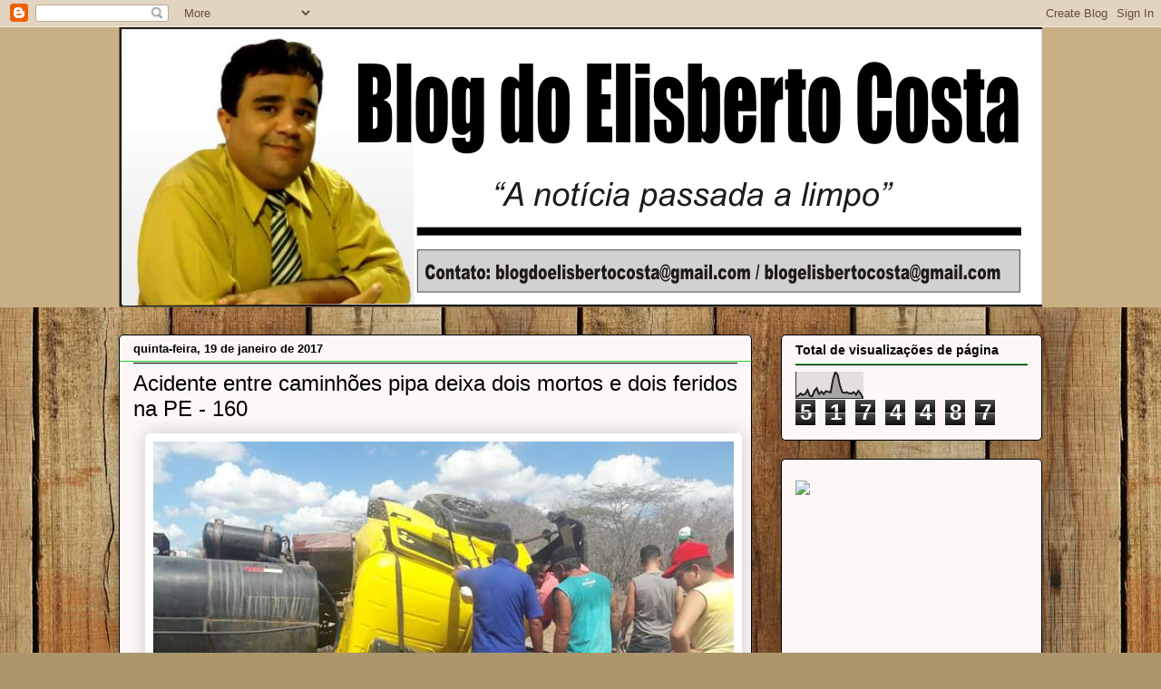

--- FILE ---
content_type: text/html; charset=UTF-8
request_url: https://blogdoelisbertocosta.blogspot.com/2017/01/acidente-entre-caminhoes-pipa-deixa.html
body_size: 35821
content:
<!DOCTYPE html>
<html class='v2' dir='ltr' xmlns='http://www.w3.org/1999/xhtml' xmlns:b='http://www.google.com/2005/gml/b' xmlns:data='http://www.google.com/2005/gml/data' xmlns:expr='http://www.google.com/2005/gml/expr'>
<head>
<link href='https://www.blogger.com/static/v1/widgets/335934321-css_bundle_v2.css' rel='stylesheet' type='text/css'/>
<meta content='3juiNV2H-dR4as57CRhPRrE2NF0QVkcYrWQgZp3EJ54' name='google-site-verification'/>
<meta content='width=1100' name='viewport'/>
<meta content='text/html; charset=UTF-8' http-equiv='Content-Type'/>
<meta content='blogger' name='generator'/>
<link href='https://blogdoelisbertocosta.blogspot.com/favicon.ico' rel='icon' type='image/x-icon'/>
<link href='http://blogdoelisbertocosta.blogspot.com/2017/01/acidente-entre-caminhoes-pipa-deixa.html' rel='canonical'/>
<link rel="alternate" type="application/atom+xml" title="BLOG DO ELISBERTO COSTA - Atom" href="https://blogdoelisbertocosta.blogspot.com/feeds/posts/default" />
<link rel="alternate" type="application/rss+xml" title="BLOG DO ELISBERTO COSTA - RSS" href="https://blogdoelisbertocosta.blogspot.com/feeds/posts/default?alt=rss" />
<link rel="service.post" type="application/atom+xml" title="BLOG DO ELISBERTO COSTA - Atom" href="https://www.blogger.com/feeds/4393153440827012957/posts/default" />

<link rel="alternate" type="application/atom+xml" title="BLOG DO ELISBERTO COSTA - Atom" href="https://blogdoelisbertocosta.blogspot.com/feeds/178924665081158156/comments/default" />
<!--Can't find substitution for tag [blog.ieCssRetrofitLinks]-->
<link href='https://blogger.googleusercontent.com/img/b/R29vZ2xl/AVvXsEiie4pGbhhxBIojKdbVx3fdhqD9Z_Sw72UkahNshJDmNxsuWdcrFT-bbvuwnJSVyfDsUcmwyyP14P1IL-kKyrZagoG7SOFGSRCzQBAR44MLuKVsCxvqrXTGyWidn1cKrPUH8zsAmq5RQnU/s640/ac5.jpg' rel='image_src'/>
<meta content='http://blogdoelisbertocosta.blogspot.com/2017/01/acidente-entre-caminhoes-pipa-deixa.html' property='og:url'/>
<meta content='Acidente entre caminhões pipa deixa dois mortos e dois feridos na PE - 160' property='og:title'/>
<meta content='     JATAÚBA : Na tarde desta quinta-feira (19) um grave acidente foi registrado na PE-160, mais precisamente nas imediações do sítio Mineir...' property='og:description'/>
<meta content='https://blogger.googleusercontent.com/img/b/R29vZ2xl/AVvXsEiie4pGbhhxBIojKdbVx3fdhqD9Z_Sw72UkahNshJDmNxsuWdcrFT-bbvuwnJSVyfDsUcmwyyP14P1IL-kKyrZagoG7SOFGSRCzQBAR44MLuKVsCxvqrXTGyWidn1cKrPUH8zsAmq5RQnU/w1200-h630-p-k-no-nu/ac5.jpg' property='og:image'/>
<title>BLOG DO ELISBERTO COSTA: Acidente entre caminhões pipa deixa dois mortos e dois feridos na PE - 160</title>
<style id='page-skin-1' type='text/css'><!--
/*
-----------------------------------------------
Blogger Template Style
Name:     Awesome Inc.
Designer: Tina Chen
URL:      tinachen.org
----------------------------------------------- */
/* Content
----------------------------------------------- */
body {
font: normal normal 13px Arial, Tahoma, Helvetica, FreeSans, sans-serif;
color: #000000;
background: #ad966c url(//themes.googleusercontent.com/image?id=1ZygE97_U_mmMOtoTGkMZll-JNbyfsqhAUw6zsMRGgk4ZzWbQsBOLV5GkQDV8YuZ0THk0) repeat scroll top center /* Credit: andynwt (http://www.istockphoto.com/googleimages.php?id=8047432&platform=blogger) */;
}
html body .content-outer {
min-width: 0;
max-width: 100%;
width: 100%;
}
a:link {
text-decoration: none;
color: #3027cc;
}
a:visited {
text-decoration: none;
color: #12125e;
}
a:hover {
text-decoration: underline;
color: #2727cc;
}
.body-fauxcolumn-outer .cap-top {
position: absolute;
z-index: 1;
height: 276px;
width: 100%;
background: transparent none repeat-x scroll top left;
_background-image: none;
}
/* Columns
----------------------------------------------- */
.content-inner {
padding: 0;
}
.header-inner .section {
margin: 0 16px;
}
.tabs-inner .section {
margin: 0 16px;
}
.main-inner {
padding-top: 30px;
}
.main-inner .column-center-inner,
.main-inner .column-left-inner,
.main-inner .column-right-inner {
padding: 0 5px;
}
*+html body .main-inner .column-center-inner {
margin-top: -30px;
}
#layout .main-inner .column-center-inner {
margin-top: 0;
}
/* Header
----------------------------------------------- */
.header-outer {
margin: 0 0 0 0;
background: #c8b084 none repeat scroll 0 0;
}
.Header h1 {
font: normal normal 60px Impact, sans-serif;
color: #000000;
text-shadow: 0 0 -1px #000000;
}
.Header h1 a {
color: #000000;
}
.Header .description {
font: normal bold 20px Impact, sans-serif;
color: #27cc30;
}
.header-inner .Header .titlewrapper,
.header-inner .Header .descriptionwrapper {
padding-left: 0;
padding-right: 0;
margin-bottom: 0;
}
.header-inner .Header .titlewrapper {
padding-top: 22px;
}
/* Tabs
----------------------------------------------- */
.tabs-outer {
overflow: hidden;
position: relative;
background: #c8b084 url(//www.blogblog.com/1kt/awesomeinc/tabs_gradient_light.png) repeat scroll 0 0;
}
#layout .tabs-outer {
overflow: visible;
}
.tabs-cap-top, .tabs-cap-bottom {
position: absolute;
width: 100%;
border-top: 1px solid #896d65;
}
.tabs-cap-bottom {
bottom: 0;
}
.tabs-inner .widget li a {
display: inline-block;
margin: 0;
padding: .6em 1.5em;
font: normal normal 13px Arial, Tahoma, Helvetica, FreeSans, sans-serif;
color: #000000;
border-top: 1px solid #896d65;
border-bottom: 1px solid #896d65;
border-left: 1px solid #896d65;
height: 16px;
line-height: 16px;
}
.tabs-inner .widget li:last-child a {
border-right: 1px solid #896d65;
}
.tabs-inner .widget li.selected a, .tabs-inner .widget li a:hover {
background: #645843 url(//www.blogblog.com/1kt/awesomeinc/tabs_gradient_light.png) repeat-x scroll 0 -100px;
color: #ffffff;
}
/* Headings
----------------------------------------------- */
h2 {
font: normal bold 14px Arial, Tahoma, Helvetica, FreeSans, sans-serif;
color: #000000;
}
/* Widgets
----------------------------------------------- */
.main-inner .section {
margin: 0 27px;
padding: 0;
}
.main-inner .column-left-outer,
.main-inner .column-right-outer {
margin-top: 0;
}
#layout .main-inner .column-left-outer,
#layout .main-inner .column-right-outer {
margin-top: 0;
}
.main-inner .column-left-inner,
.main-inner .column-right-inner {
background: transparent none repeat 0 0;
-moz-box-shadow: 0 0 0 rgba(0, 0, 0, .2);
-webkit-box-shadow: 0 0 0 rgba(0, 0, 0, .2);
-goog-ms-box-shadow: 0 0 0 rgba(0, 0, 0, .2);
box-shadow: 0 0 0 rgba(0, 0, 0, .2);
-moz-border-radius: 5px;
-webkit-border-radius: 5px;
-goog-ms-border-radius: 5px;
border-radius: 5px;
}
#layout .main-inner .column-left-inner,
#layout .main-inner .column-right-inner {
margin-top: 0;
}
.sidebar .widget {
font: normal normal 14px Arial, Tahoma, Helvetica, FreeSans, sans-serif;
color: #000000;
}
.sidebar .widget a:link {
color: #645843;
}
.sidebar .widget a:visited {
color: #3027cc;
}
.sidebar .widget a:hover {
color: #1b1b8d;
}
.sidebar .widget h2 {
text-shadow: 0 0 -1px #000000;
}
.main-inner .widget {
background-color: #fdf8f7;
border: 1px solid #000000;
padding: 0 15px 15px;
margin: 20px -16px;
-moz-box-shadow: 0 0 20px rgba(0, 0, 0, .2);
-webkit-box-shadow: 0 0 20px rgba(0, 0, 0, .2);
-goog-ms-box-shadow: 0 0 20px rgba(0, 0, 0, .2);
box-shadow: 0 0 20px rgba(0, 0, 0, .2);
-moz-border-radius: 5px;
-webkit-border-radius: 5px;
-goog-ms-border-radius: 5px;
border-radius: 5px;
}
.main-inner .widget h2 {
margin: 0 -0;
padding: .6em 0 .5em;
border-bottom: 1px solid #27cc30;
}
.footer-inner .widget h2 {
padding: 0 0 .4em;
border-bottom: 1px solid #27cc30;
}
.main-inner .widget h2 + div, .footer-inner .widget h2 + div {
border-top: 1px solid #000000;
padding-top: 8px;
}
.main-inner .widget .widget-content {
margin: 0 -0;
padding: 7px 0 0;
}
.main-inner .widget ul, .main-inner .widget #ArchiveList ul.flat {
margin: -8px -15px 0;
padding: 0;
list-style: none;
}
.main-inner .widget #ArchiveList {
margin: -8px 0 0;
}
.main-inner .widget ul li, .main-inner .widget #ArchiveList ul.flat li {
padding: .5em 15px;
text-indent: 0;
color: #5d5d5d;
border-top: 0 solid #000000;
border-bottom: 1px solid #27cc30;
}
.main-inner .widget #ArchiveList ul li {
padding-top: .25em;
padding-bottom: .25em;
}
.main-inner .widget ul li:first-child, .main-inner .widget #ArchiveList ul.flat li:first-child {
border-top: none;
}
.main-inner .widget ul li:last-child, .main-inner .widget #ArchiveList ul.flat li:last-child {
border-bottom: none;
}
.post-body {
position: relative;
}
.main-inner .widget .post-body ul {
padding: 0 2.5em;
margin: .5em 0;
list-style: disc;
}
.main-inner .widget .post-body ul li {
padding: 0.25em 0;
margin-bottom: .25em;
color: #000000;
border: none;
}
.footer-inner .widget ul {
padding: 0;
list-style: none;
}
.widget .zippy {
color: #5d5d5d;
}
/* Posts
----------------------------------------------- */
body .main-inner .Blog {
padding: 0;
margin-bottom: 1em;
background-color: transparent;
border: none;
-moz-box-shadow: 0 0 0 rgba(0, 0, 0, 0);
-webkit-box-shadow: 0 0 0 rgba(0, 0, 0, 0);
-goog-ms-box-shadow: 0 0 0 rgba(0, 0, 0, 0);
box-shadow: 0 0 0 rgba(0, 0, 0, 0);
}
.main-inner .section:last-child .Blog:last-child {
padding: 0;
margin-bottom: 1em;
}
.main-inner .widget h2.date-header {
margin: 0 -15px 1px;
padding: 0 0 0 0;
font: normal bold 13px Arial, Tahoma, Helvetica, FreeSans, sans-serif;
color: #000000;
background: transparent none no-repeat scroll top left;
border-top: 0 solid #ad966c;
border-bottom: 1px solid #27cc30;
-moz-border-radius-topleft: 0;
-moz-border-radius-topright: 0;
-webkit-border-top-left-radius: 0;
-webkit-border-top-right-radius: 0;
border-top-left-radius: 0;
border-top-right-radius: 0;
position: static;
bottom: 100%;
right: 15px;
text-shadow: 0 0 -1px #000000;
}
.main-inner .widget h2.date-header span {
font: normal bold 13px Arial, Tahoma, Helvetica, FreeSans, sans-serif;
display: block;
padding: .5em 15px;
border-left: 0 solid #ad966c;
border-right: 0 solid #ad966c;
}
.date-outer {
position: relative;
margin: 30px 0 20px;
padding: 0 15px;
background-color: #fdf8f7;
border: 1px solid #000000;
-moz-box-shadow: 0 0 20px rgba(0, 0, 0, .2);
-webkit-box-shadow: 0 0 20px rgba(0, 0, 0, .2);
-goog-ms-box-shadow: 0 0 20px rgba(0, 0, 0, .2);
box-shadow: 0 0 20px rgba(0, 0, 0, .2);
-moz-border-radius: 5px;
-webkit-border-radius: 5px;
-goog-ms-border-radius: 5px;
border-radius: 5px;
}
.date-outer:first-child {
margin-top: 0;
}
.date-outer:last-child {
margin-bottom: 20px;
-moz-border-radius-bottomleft: 5px;
-moz-border-radius-bottomright: 5px;
-webkit-border-bottom-left-radius: 5px;
-webkit-border-bottom-right-radius: 5px;
-goog-ms-border-bottom-left-radius: 5px;
-goog-ms-border-bottom-right-radius: 5px;
border-bottom-left-radius: 5px;
border-bottom-right-radius: 5px;
}
.date-posts {
margin: 0 -0;
padding: 0 0;
clear: both;
}
.post-outer, .inline-ad {
border-top: 1px solid #ffffff;
margin: 0 -0;
padding: 15px 0;
}
.post-outer {
padding-bottom: 10px;
}
.post-outer:first-child {
padding-top: 0;
border-top: none;
}
.post-outer:last-child, .inline-ad:last-child {
border-bottom: none;
}
.post-body {
position: relative;
}
.post-body img {
padding: 8px;
background: #ffffff;
border: 1px solid #ffffff;
-moz-box-shadow: 0 0 20px rgba(0, 0, 0, .2);
-webkit-box-shadow: 0 0 20px rgba(0, 0, 0, .2);
box-shadow: 0 0 20px rgba(0, 0, 0, .2);
-moz-border-radius: 5px;
-webkit-border-radius: 5px;
border-radius: 5px;
}
h3.post-title, h4 {
font: normal normal 24px Impact, sans-serif;
color: #000000;
}
h3.post-title a {
font: normal normal 24px Impact, sans-serif;
color: #000000;
}
h3.post-title a:hover {
color: #2727cc;
text-decoration: underline;
}
.post-header {
margin: 0 0 1em;
}
.post-body {
line-height: 1.4;
}
.post-outer h2 {
color: #000000;
}
.post-footer {
margin: 1.5em 0 0;
}
#blog-pager {
padding: 15px;
font-size: 120%;
background-color: #ffffff;
border: 1px solid #000000;
-moz-box-shadow: 0 0 20px rgba(0, 0, 0, .2);
-webkit-box-shadow: 0 0 20px rgba(0, 0, 0, .2);
-goog-ms-box-shadow: 0 0 20px rgba(0, 0, 0, .2);
box-shadow: 0 0 20px rgba(0, 0, 0, .2);
-moz-border-radius: 5px;
-webkit-border-radius: 5px;
-goog-ms-border-radius: 5px;
border-radius: 5px;
-moz-border-radius-topleft: 5px;
-moz-border-radius-topright: 5px;
-webkit-border-top-left-radius: 5px;
-webkit-border-top-right-radius: 5px;
-goog-ms-border-top-left-radius: 5px;
-goog-ms-border-top-right-radius: 5px;
border-top-left-radius: 5px;
border-top-right-radius-topright: 5px;
margin-top: 1em;
}
.blog-feeds, .post-feeds {
margin: 1em 0;
text-align: center;
color: #000000;
}
.blog-feeds a, .post-feeds a {
color: #000000;
}
.blog-feeds a:visited, .post-feeds a:visited {
color: #12125e;
}
.blog-feeds a:hover, .post-feeds a:hover {
color: #2727cc;
}
.post-outer .comments {
margin-top: 2em;
}
/* Comments
----------------------------------------------- */
.comments .comments-content .icon.blog-author {
background-repeat: no-repeat;
background-image: url([data-uri]);
}
.comments .comments-content .loadmore a {
border-top: 1px solid #896d65;
border-bottom: 1px solid #896d65;
}
.comments .continue {
border-top: 2px solid #896d65;
}
/* Footer
----------------------------------------------- */
.footer-outer {
margin: -20px 0 -1px;
padding: 20px 0 0;
color: #000000;
overflow: hidden;
}
.footer-fauxborder-left {
border-top: 1px solid #000000;
background: #ffffff none repeat scroll 0 0;
-moz-box-shadow: 0 0 20px rgba(0, 0, 0, .2);
-webkit-box-shadow: 0 0 20px rgba(0, 0, 0, .2);
-goog-ms-box-shadow: 0 0 20px rgba(0, 0, 0, .2);
box-shadow: 0 0 20px rgba(0, 0, 0, .2);
margin: 0 -20px;
}
/* Mobile
----------------------------------------------- */
body.mobile {
background-size: auto;
}
.mobile .body-fauxcolumn-outer {
background: transparent none repeat scroll top left;
}
*+html body.mobile .main-inner .column-center-inner {
margin-top: 0;
}
.mobile .main-inner .widget {
padding: 0 0 15px;
}
.mobile .main-inner .widget h2 + div,
.mobile .footer-inner .widget h2 + div {
border-top: none;
padding-top: 0;
}
.mobile .footer-inner .widget h2 {
padding: 0.5em 0;
border-bottom: none;
}
.mobile .main-inner .widget .widget-content {
margin: 0;
padding: 7px 0 0;
}
.mobile .main-inner .widget ul,
.mobile .main-inner .widget #ArchiveList ul.flat {
margin: 0 -15px 0;
}
.mobile .main-inner .widget h2.date-header {
right: 0;
}
.mobile .date-header span {
padding: 0.4em 0;
}
.mobile .date-outer:first-child {
margin-bottom: 0;
border: 1px solid #000000;
-moz-border-radius-topleft: 5px;
-moz-border-radius-topright: 5px;
-webkit-border-top-left-radius: 5px;
-webkit-border-top-right-radius: 5px;
-goog-ms-border-top-left-radius: 5px;
-goog-ms-border-top-right-radius: 5px;
border-top-left-radius: 5px;
border-top-right-radius: 5px;
}
.mobile .date-outer {
border-color: #000000;
border-width: 0 1px 1px;
}
.mobile .date-outer:last-child {
margin-bottom: 0;
}
.mobile .main-inner {
padding: 0;
}
.mobile .header-inner .section {
margin: 0;
}
.mobile .post-outer, .mobile .inline-ad {
padding: 5px 0;
}
.mobile .tabs-inner .section {
margin: 0 10px;
}
.mobile .main-inner .widget h2 {
margin: 0;
padding: 0;
}
.mobile .main-inner .widget h2.date-header span {
padding: 0;
}
.mobile .main-inner .widget .widget-content {
margin: 0;
padding: 7px 0 0;
}
.mobile #blog-pager {
border: 1px solid transparent;
background: #ffffff none repeat scroll 0 0;
}
.mobile .main-inner .column-left-inner,
.mobile .main-inner .column-right-inner {
background: transparent none repeat 0 0;
-moz-box-shadow: none;
-webkit-box-shadow: none;
-goog-ms-box-shadow: none;
box-shadow: none;
}
.mobile .date-posts {
margin: 0;
padding: 0;
}
.mobile .footer-fauxborder-left {
margin: 0;
border-top: inherit;
}
.mobile .main-inner .section:last-child .Blog:last-child {
margin-bottom: 0;
}
.mobile-index-contents {
color: #000000;
}
.mobile .mobile-link-button {
background: #3027cc url(//www.blogblog.com/1kt/awesomeinc/tabs_gradient_light.png) repeat scroll 0 0;
}
.mobile-link-button a:link, .mobile-link-button a:visited {
color: #ffffff;
}
.mobile .tabs-inner .PageList .widget-content {
background: transparent;
border-top: 1px solid;
border-color: #896d65;
color: #000000;
}
.mobile .tabs-inner .PageList .widget-content .pagelist-arrow {
border-left: 1px solid #896d65;
}

--></style>
<style id='template-skin-1' type='text/css'><!--
body {
min-width: 1050px;
}
.content-outer, .content-fauxcolumn-outer, .region-inner {
min-width: 1050px;
max-width: 1050px;
_width: 1050px;
}
.main-inner .columns {
padding-left: 0px;
padding-right: 320px;
}
.main-inner .fauxcolumn-center-outer {
left: 0px;
right: 320px;
/* IE6 does not respect left and right together */
_width: expression(this.parentNode.offsetWidth -
parseInt("0px") -
parseInt("320px") + 'px');
}
.main-inner .fauxcolumn-left-outer {
width: 0px;
}
.main-inner .fauxcolumn-right-outer {
width: 320px;
}
.main-inner .column-left-outer {
width: 0px;
right: 100%;
margin-left: -0px;
}
.main-inner .column-right-outer {
width: 320px;
margin-right: -320px;
}
#layout {
min-width: 0;
}
#layout .content-outer {
min-width: 0;
width: 800px;
}
#layout .region-inner {
min-width: 0;
width: auto;
}
--></style>
<link href='https://www.blogger.com/dyn-css/authorization.css?targetBlogID=4393153440827012957&amp;zx=60db12c3-7b9e-4870-9027-167a04b93ceb' media='none' onload='if(media!=&#39;all&#39;)media=&#39;all&#39;' rel='stylesheet'/><noscript><link href='https://www.blogger.com/dyn-css/authorization.css?targetBlogID=4393153440827012957&amp;zx=60db12c3-7b9e-4870-9027-167a04b93ceb' rel='stylesheet'/></noscript>
<meta name='google-adsense-platform-account' content='ca-host-pub-1556223355139109'/>
<meta name='google-adsense-platform-domain' content='blogspot.com'/>

<!-- data-ad-client=ca-pub-7256660558411253 -->

</head>
<body class='loading variant-renewable'>
<div class='navbar section' id='navbar'><div class='widget Navbar' data-version='1' id='Navbar1'><script type="text/javascript">
    function setAttributeOnload(object, attribute, val) {
      if(window.addEventListener) {
        window.addEventListener('load',
          function(){ object[attribute] = val; }, false);
      } else {
        window.attachEvent('onload', function(){ object[attribute] = val; });
      }
    }
  </script>
<div id="navbar-iframe-container"></div>
<script type="text/javascript" src="https://apis.google.com/js/platform.js"></script>
<script type="text/javascript">
      gapi.load("gapi.iframes:gapi.iframes.style.bubble", function() {
        if (gapi.iframes && gapi.iframes.getContext) {
          gapi.iframes.getContext().openChild({
              url: 'https://www.blogger.com/navbar/4393153440827012957?po\x3d178924665081158156\x26origin\x3dhttps://blogdoelisbertocosta.blogspot.com',
              where: document.getElementById("navbar-iframe-container"),
              id: "navbar-iframe"
          });
        }
      });
    </script><script type="text/javascript">
(function() {
var script = document.createElement('script');
script.type = 'text/javascript';
script.src = '//pagead2.googlesyndication.com/pagead/js/google_top_exp.js';
var head = document.getElementsByTagName('head')[0];
if (head) {
head.appendChild(script);
}})();
</script>
</div></div>
<div class='body-fauxcolumns'>
<div class='fauxcolumn-outer body-fauxcolumn-outer'>
<div class='cap-top'>
<div class='cap-left'></div>
<div class='cap-right'></div>
</div>
<div class='fauxborder-left'>
<div class='fauxborder-right'></div>
<div class='fauxcolumn-inner'>
</div>
</div>
<div class='cap-bottom'>
<div class='cap-left'></div>
<div class='cap-right'></div>
</div>
</div>
</div>
<div class='content'>
<div class='content-fauxcolumns'>
<div class='fauxcolumn-outer content-fauxcolumn-outer'>
<div class='cap-top'>
<div class='cap-left'></div>
<div class='cap-right'></div>
</div>
<div class='fauxborder-left'>
<div class='fauxborder-right'></div>
<div class='fauxcolumn-inner'>
</div>
</div>
<div class='cap-bottom'>
<div class='cap-left'></div>
<div class='cap-right'></div>
</div>
</div>
</div>
<div class='content-outer'>
<div class='content-cap-top cap-top'>
<div class='cap-left'></div>
<div class='cap-right'></div>
</div>
<div class='fauxborder-left content-fauxborder-left'>
<div class='fauxborder-right content-fauxborder-right'></div>
<div class='content-inner'>
<header>
<div class='header-outer'>
<div class='header-cap-top cap-top'>
<div class='cap-left'></div>
<div class='cap-right'></div>
</div>
<div class='fauxborder-left header-fauxborder-left'>
<div class='fauxborder-right header-fauxborder-right'></div>
<div class='region-inner header-inner'>
<div class='header section' id='header'><div class='widget Header' data-version='1' id='Header1'>
<div id='header-inner'>
<a href='https://blogdoelisbertocosta.blogspot.com/' style='display: block'>
<img alt='BLOG DO ELISBERTO COSTA' height='309px; ' id='Header1_headerimg' src='https://blogger.googleusercontent.com/img/b/R29vZ2xl/AVvXsEiMOroWgP_t9R3aQV-ifi7M0J4uUacFpKECwlhTjvlCylokAJE1ZXISS7JwtYAHKd8DpNBxtZzqdXeSr-QvUnfqpmxSvuhOksmJXDn8CnkpqcBq-oqQFilAPz1Pv3YH2t9s30WnmmFT2AQX/s1600/marca+5.png' style='display: block' width='1020px; '/>
</a>
</div>
</div></div>
</div>
</div>
<div class='header-cap-bottom cap-bottom'>
<div class='cap-left'></div>
<div class='cap-right'></div>
</div>
</div>
</header>
<div class='tabs-outer'>
<div class='tabs-cap-top cap-top'>
<div class='cap-left'></div>
<div class='cap-right'></div>
</div>
<div class='fauxborder-left tabs-fauxborder-left'>
<div class='fauxborder-right tabs-fauxborder-right'></div>
<div class='region-inner tabs-inner'>
<div class='tabs no-items section' id='crosscol'></div>
<div class='tabs no-items section' id='crosscol-overflow'></div>
</div>
</div>
<div class='tabs-cap-bottom cap-bottom'>
<div class='cap-left'></div>
<div class='cap-right'></div>
</div>
</div>
<div class='main-outer'>
<div class='main-cap-top cap-top'>
<div class='cap-left'></div>
<div class='cap-right'></div>
</div>
<div class='fauxborder-left main-fauxborder-left'>
<div class='fauxborder-right main-fauxborder-right'></div>
<div class='region-inner main-inner'>
<div class='columns fauxcolumns'>
<div class='fauxcolumn-outer fauxcolumn-center-outer'>
<div class='cap-top'>
<div class='cap-left'></div>
<div class='cap-right'></div>
</div>
<div class='fauxborder-left'>
<div class='fauxborder-right'></div>
<div class='fauxcolumn-inner'>
</div>
</div>
<div class='cap-bottom'>
<div class='cap-left'></div>
<div class='cap-right'></div>
</div>
</div>
<div class='fauxcolumn-outer fauxcolumn-left-outer'>
<div class='cap-top'>
<div class='cap-left'></div>
<div class='cap-right'></div>
</div>
<div class='fauxborder-left'>
<div class='fauxborder-right'></div>
<div class='fauxcolumn-inner'>
</div>
</div>
<div class='cap-bottom'>
<div class='cap-left'></div>
<div class='cap-right'></div>
</div>
</div>
<div class='fauxcolumn-outer fauxcolumn-right-outer'>
<div class='cap-top'>
<div class='cap-left'></div>
<div class='cap-right'></div>
</div>
<div class='fauxborder-left'>
<div class='fauxborder-right'></div>
<div class='fauxcolumn-inner'>
</div>
</div>
<div class='cap-bottom'>
<div class='cap-left'></div>
<div class='cap-right'></div>
</div>
</div>
<!-- corrects IE6 width calculation -->
<div class='columns-inner'>
<div class='column-center-outer'>
<div class='column-center-inner'>
<div class='main section' id='main'><div class='widget Blog' data-version='1' id='Blog1'>
<div class='blog-posts hfeed'>

          <div class="date-outer">
        
<h2 class='date-header'><span>quinta-feira, 19 de janeiro de 2017</span></h2>

          <div class="date-posts">
        
<div class='post-outer'>
<div class='post hentry' itemprop='blogPost' itemscope='itemscope' itemtype='http://schema.org/BlogPosting'>
<meta content='https://blogger.googleusercontent.com/img/b/R29vZ2xl/AVvXsEiie4pGbhhxBIojKdbVx3fdhqD9Z_Sw72UkahNshJDmNxsuWdcrFT-bbvuwnJSVyfDsUcmwyyP14P1IL-kKyrZagoG7SOFGSRCzQBAR44MLuKVsCxvqrXTGyWidn1cKrPUH8zsAmq5RQnU/s640/ac5.jpg' itemprop='image_url'/>
<meta content='4393153440827012957' itemprop='blogId'/>
<meta content='178924665081158156' itemprop='postId'/>
<a name='178924665081158156'></a>
<h3 class='post-title entry-title' itemprop='name'>
Acidente entre caminhões pipa deixa dois mortos e dois feridos na PE - 160
</h3>
<div class='post-header'>
<div class='post-header-line-1'></div>
</div>
<div class='post-body entry-content' id='post-body-178924665081158156' itemprop='description articleBody'>
<div class="separator" style="clear: both; text-align: center;">
<a href="https://blogger.googleusercontent.com/img/b/R29vZ2xl/AVvXsEiie4pGbhhxBIojKdbVx3fdhqD9Z_Sw72UkahNshJDmNxsuWdcrFT-bbvuwnJSVyfDsUcmwyyP14P1IL-kKyrZagoG7SOFGSRCzQBAR44MLuKVsCxvqrXTGyWidn1cKrPUH8zsAmq5RQnU/s1600/ac5.jpg" imageanchor="1" style="margin-left: 1em; margin-right: 1em;"><img border="0" height="480" src="https://blogger.googleusercontent.com/img/b/R29vZ2xl/AVvXsEiie4pGbhhxBIojKdbVx3fdhqD9Z_Sw72UkahNshJDmNxsuWdcrFT-bbvuwnJSVyfDsUcmwyyP14P1IL-kKyrZagoG7SOFGSRCzQBAR44MLuKVsCxvqrXTGyWidn1cKrPUH8zsAmq5RQnU/s640/ac5.jpg" width="640" /></a></div>
<div class="separator" style="clear: both; text-align: center;">
<a href="https://blogger.googleusercontent.com/img/b/R29vZ2xl/AVvXsEjUYBBJp14g43lNmmPOGqMdDIM7pSDXwqkKYyGPIpJIyEMlps-vOYyRnp6EioG1iSgfDfbTXLyXm6tXTFKwKHPeNbO4j0bE86B0MOIfJrD4EsB-6nXKNKRtM5wN9NFrpi8f6m9jhLgq6a8/s1600/ac4.jpg" imageanchor="1" style="clear: left; float: left; margin-bottom: 1em; margin-right: 1em;"><img border="0" height="318" src="https://blogger.googleusercontent.com/img/b/R29vZ2xl/AVvXsEjUYBBJp14g43lNmmPOGqMdDIM7pSDXwqkKYyGPIpJIyEMlps-vOYyRnp6EioG1iSgfDfbTXLyXm6tXTFKwKHPeNbO4j0bE86B0MOIfJrD4EsB-6nXKNKRtM5wN9NFrpi8f6m9jhLgq6a8/s320/ac4.jpg" width="320" /></a></div>
<div style="text-align: justify;">
<a href="https://blogger.googleusercontent.com/img/b/R29vZ2xl/AVvXsEjNAlVYvDR02EYyjY37QRYw9SbWdCDXbS0dPgv-CVGwq6GnKxji8pjN8Jn5Zc-yoVtoN7XjJqnMjsunmHEhFrKAQuSJ7oCLlD-4qsNZCAIxMrj2DOUbSfjCZk5CZqFoYaA-C1nO4RLHZNQ/s1600/ac6.jpg" imageanchor="1" style="clear: right; float: right; margin-bottom: 1em; margin-left: 1em; text-align: center;"><img border="0" height="320" src="https://blogger.googleusercontent.com/img/b/R29vZ2xl/AVvXsEjNAlVYvDR02EYyjY37QRYw9SbWdCDXbS0dPgv-CVGwq6GnKxji8pjN8Jn5Zc-yoVtoN7XjJqnMjsunmHEhFrKAQuSJ7oCLlD-4qsNZCAIxMrj2DOUbSfjCZk5CZqFoYaA-C1nO4RLHZNQ/s320/ac6.jpg" width="320" /></a><b style="text-align: justify;"><span style="font-size: 13.0pt; line-height: 115%;">JATAÚBA</span></b><span style="font-size: 13pt; line-height: 115%; text-align: justify;">: Na tarde desta quinta-feira (19) um grave acidente foi registrado na
PE-160, mais precisamente nas imediações do sítio Mineiro, na zona rural de
Jataúba. De acordo com as informações colhidas no local, o acidente envolveu
dois caminhões que bateram de frente, resultando em duas pessoas mortas e dois
feridos. As vítimas fatais foram identificadas: <b>Jeferson Vinicius Ramos dos Santos</b>, de 21 anos (FOTO AO LADO), motorista do
caminhão pipa de cor branca e <b>Liliane
Santos</b>, de idade não informada (FOTO ABAIXO), passageira no caminhão amarelo. Jeferson
morreu no local do acidente, lá Liliane foi socorrida pelo Samu, em estado
grave, para a UPA 24h em Santa Cruz, mas morreu poucos minutos depois de dar
entrada na unidade hospitalar.</span></div>
<div class="MsoNormal" style="margin-bottom: .0001pt; margin-bottom: 0cm; text-align: justify;">
<span style="font-size: 13.0pt; line-height: 115%;">&nbsp;<span style="font-size: 13pt;">As identidades dos que
ficaram feridos também foi divulgada: <b>Manoel José dos Santos Neto</b>, de 12 anos,
que estava no caminhão pipa branco e <b>Leandro Santos da Silva</b>, de 24 anos, que
era o motorista do caminhão amarelo. Os dois tiveram fraturas nas pernas, foram
socorridos e levados para o Hospital Municipal em Jataúba.&nbsp;</span></span></div>
<div class="MsoNormal" style="margin-bottom: .0001pt; margin-bottom: 0cm; text-align: justify;">
<span style="font-size: 13.0pt; line-height: 115%;"><span style="font-size: 13pt;">Um fato que chamou a
atenção é que as quatro vítimas são residentes na cidade de Surubim. Ainda não
há informações se os feridos já foram transferidos para outras unidades
hospitalares.&nbsp;</span></span></div>
<div class="MsoNormal" style="margin-bottom: .0001pt; margin-bottom: 0cm; text-align: justify;">
<span style="font-size: 13.0pt; line-height: 115%;"><span style="font-size: 13pt;">Já os corpos das vítimas foram conduzidos para o IML, na cidade
de Recife, já que o mesmo em Caruaru está passando por reformas estruturais.
Também participaram do resgate equipes do Samu, do Corpo de Bombeiros e também
Guardas Civis Municipais de Jataúba. (FONTE: Blog do Ney Lima FOTOS: Grupos WhatsApp
e Facebook)</span></span></div>
<div class="separator" style="clear: both; text-align: center;">
<a href="https://blogger.googleusercontent.com/img/b/R29vZ2xl/AVvXsEiT-3emPUo_5s5mJ8LvgB0ChZPDu0EECmwpVMZTIodQfH0chWB14v0I2XGfJKKdFeRt21Z2PzkVgBkD39ngLJDwtgBkkbnWaX_ZUpg37iJcYL7HL07Jx8qlsr_RPReZw0-T2WvXuS27D4s/s1600/ac3.jpg" imageanchor="1" style="margin-left: 1em; margin-right: 1em;"><img border="0" height="480" src="https://blogger.googleusercontent.com/img/b/R29vZ2xl/AVvXsEiT-3emPUo_5s5mJ8LvgB0ChZPDu0EECmwpVMZTIodQfH0chWB14v0I2XGfJKKdFeRt21Z2PzkVgBkD39ngLJDwtgBkkbnWaX_ZUpg37iJcYL7HL07Jx8qlsr_RPReZw0-T2WvXuS27D4s/s640/ac3.jpg" width="640" /></a></div>
&nbsp;<a href="https://blogger.googleusercontent.com/img/b/R29vZ2xl/AVvXsEhKIoXmiz_tKZ8sFx4TUfrg81iXxq7wM5sPabkBPS8vxqlGBCbNevsdg9Q_93_OQkKw177yrzicL1AGfp8V98iUMt-gBGMGEklgpuMhhU89nVYTrjPp5ubV1VsBxxlgC3cys5HTzQnDU7E/s1600/ac7.jpg" imageanchor="1" style="font-size: 13pt; margin-left: 1em; margin-right: 1em; text-align: center;"><img border="0" height="360" src="https://blogger.googleusercontent.com/img/b/R29vZ2xl/AVvXsEhKIoXmiz_tKZ8sFx4TUfrg81iXxq7wM5sPabkBPS8vxqlGBCbNevsdg9Q_93_OQkKw177yrzicL1AGfp8V98iUMt-gBGMGEklgpuMhhU89nVYTrjPp5ubV1VsBxxlgC3cys5HTzQnDU7E/s640/ac7.jpg" width="640" /></a><br />
&nbsp;<a href="https://blogger.googleusercontent.com/img/b/R29vZ2xl/AVvXsEjIxYSKjy4lBLWRkDra5WP2F8VGbJMJ_TFzSDoXYJeaBpwLUoz-5kAnpVl-rFmBUbVTYto7wMgXMNRkHkEWzZHAJiLZAPihmT4Wp53CMOLfzn94aT3K0eUAId71zwrHpWtazred0EopenU/s1600/16129185_1283623925053044_1204834974_o.jpg" imageanchor="1" style="font-size: 13pt; margin-left: 1em; margin-right: 1em; text-align: center;"><img border="0" height="480" src="https://blogger.googleusercontent.com/img/b/R29vZ2xl/AVvXsEjIxYSKjy4lBLWRkDra5WP2F8VGbJMJ_TFzSDoXYJeaBpwLUoz-5kAnpVl-rFmBUbVTYto7wMgXMNRkHkEWzZHAJiLZAPihmT4Wp53CMOLfzn94aT3K0eUAId71zwrHpWtazred0EopenU/s640/16129185_1283623925053044_1204834974_o.jpg" width="640" /></a><br />
&nbsp;<a href="https://blogger.googleusercontent.com/img/b/R29vZ2xl/AVvXsEiM9-WH5i_hI6PvDJfhYbS3eyRQjWscxWhyphenhyphenjauaBA3dMj8zM4pKxgxP7Bt3Ca1OSpFWl-cjPXXYZBSaU-ovfq3rGc15FVqGyqKmUnaJgH-cC3O1jHN4nIch0oCSNasba34k7X1ah7dCdyo/s1600/16129713_1283623265053110_1514884140_o.jpg" imageanchor="1" style="font-size: 13pt; margin-left: 1em; margin-right: 1em; text-align: center;"><img border="0" height="480" src="https://blogger.googleusercontent.com/img/b/R29vZ2xl/AVvXsEiM9-WH5i_hI6PvDJfhYbS3eyRQjWscxWhyphenhyphenjauaBA3dMj8zM4pKxgxP7Bt3Ca1OSpFWl-cjPXXYZBSaU-ovfq3rGc15FVqGyqKmUnaJgH-cC3O1jHN4nIch0oCSNasba34k7X1ah7dCdyo/s640/16129713_1283623265053110_1514884140_o.jpg" width="640" /></a><br />
&nbsp;<a href="https://blogger.googleusercontent.com/img/b/R29vZ2xl/AVvXsEi4Fz5fj81MwufpUTcIJBQ7gaEPftFLa4ti-87T1Ge8ALdRfnEwlA6S0dgUndgnDvdH5pv-_Re6DzFedhIFcKd5p9b7cuFk_nhaFTLeEzKZZW8z02MaxFjbl_J6ogdfmnlJMNalPLsHc5M/s1600/16129816_1283624478386322_156440205_o.jpg" imageanchor="1" style="font-size: 13pt; margin-left: 1em; margin-right: 1em; text-align: center;"><img border="0" height="480" src="https://blogger.googleusercontent.com/img/b/R29vZ2xl/AVvXsEi4Fz5fj81MwufpUTcIJBQ7gaEPftFLa4ti-87T1Ge8ALdRfnEwlA6S0dgUndgnDvdH5pv-_Re6DzFedhIFcKd5p9b7cuFk_nhaFTLeEzKZZW8z02MaxFjbl_J6ogdfmnlJMNalPLsHc5M/s640/16129816_1283624478386322_156440205_o.jpg" width="640" /></a><br />
&nbsp;<a href="https://blogger.googleusercontent.com/img/b/R29vZ2xl/AVvXsEiO3bo280JzVB9uYvFNY7VnsdzrFEj_vhlMb69_4q5VrlD4QvHeQxfGxK1Bim3_GTBr95ebVU7Ba7bDu-NmS9H0aQQAQS8ZGoAEAN8qqVAaiCWDC0ucAdbZB2RxsTc3YQkExxnfTZkoKwI/s1600/16145795_1283624625052974_2119098686_o.jpg" imageanchor="1" style="font-size: 13pt; margin-left: 1em; margin-right: 1em; text-align: center;"><img border="0" height="480" src="https://blogger.googleusercontent.com/img/b/R29vZ2xl/AVvXsEiO3bo280JzVB9uYvFNY7VnsdzrFEj_vhlMb69_4q5VrlD4QvHeQxfGxK1Bim3_GTBr95ebVU7Ba7bDu-NmS9H0aQQAQS8ZGoAEAN8qqVAaiCWDC0ucAdbZB2RxsTc3YQkExxnfTZkoKwI/s640/16145795_1283624625052974_2119098686_o.jpg" width="640" /></a><br />
&nbsp;<a href="https://blogger.googleusercontent.com/img/b/R29vZ2xl/AVvXsEhNtHF29nBgIatS0vapvV4slc0PO2YXgX9CYiB8f_zrTAMy0HPXHKYP7vTrBkPudGvgPUAdOWt95vbs3OE0Uwrt_Oz9-3exoxu1t1YtPwuBXYlei7vIhr0VrQF9wTYl4DJ6_C8kFR3vPl4/s1600/16196481_1283623268386443_127249504_o.jpg" imageanchor="1" style="font-size: 13pt; margin-left: 1em; margin-right: 1em; text-align: center;"><img border="0" height="480" src="https://blogger.googleusercontent.com/img/b/R29vZ2xl/AVvXsEhNtHF29nBgIatS0vapvV4slc0PO2YXgX9CYiB8f_zrTAMy0HPXHKYP7vTrBkPudGvgPUAdOWt95vbs3OE0Uwrt_Oz9-3exoxu1t1YtPwuBXYlei7vIhr0VrQF9wTYl4DJ6_C8kFR3vPl4/s640/16196481_1283623268386443_127249504_o.jpg" width="640" /></a><br />
<br />
<div style='clear: both;'></div>
</div>
<div class='post-footer'>
<div class='post-footer-line post-footer-line-1'><span class='post-author vcard'>
Postado por
<span class='fn' itemprop='author' itemscope='itemscope' itemtype='http://schema.org/Person'>
<meta content='https://www.blogger.com/profile/10926452399150824934' itemprop='url'/>
<a class='g-profile' href='https://www.blogger.com/profile/10926452399150824934' rel='author' title='author profile'>
<span itemprop='name'>blogdoelisbertocosta</span>
</a>
</span>
</span>
<span class='post-timestamp'>
às
<meta content='http://blogdoelisbertocosta.blogspot.com/2017/01/acidente-entre-caminhoes-pipa-deixa.html' itemprop='url'/>
<a class='timestamp-link' href='https://blogdoelisbertocosta.blogspot.com/2017/01/acidente-entre-caminhoes-pipa-deixa.html' rel='bookmark' title='permanent link'><abbr class='published' itemprop='datePublished' title='2017-01-19T22:57:00-02:00'>22:57</abbr></a>
</span>
<span class='post-comment-link'>
</span>
<span class='post-icons'>
<span class='item-action'>
<a href='https://www.blogger.com/email-post/4393153440827012957/178924665081158156' title='Enviar esta postagem'>
<img alt="" class="icon-action" height="13" src="//img1.blogblog.com/img/icon18_email.gif" width="18">
</a>
</span>
</span>
<div class='post-share-buttons goog-inline-block'>
<a class='goog-inline-block share-button sb-email' href='https://www.blogger.com/share-post.g?blogID=4393153440827012957&postID=178924665081158156&target=email' target='_blank' title='Enviar por e-mail'><span class='share-button-link-text'>Enviar por e-mail</span></a><a class='goog-inline-block share-button sb-blog' href='https://www.blogger.com/share-post.g?blogID=4393153440827012957&postID=178924665081158156&target=blog' onclick='window.open(this.href, "_blank", "height=270,width=475"); return false;' target='_blank' title='Postar no blog!'><span class='share-button-link-text'>Postar no blog!</span></a><a class='goog-inline-block share-button sb-twitter' href='https://www.blogger.com/share-post.g?blogID=4393153440827012957&postID=178924665081158156&target=twitter' target='_blank' title='Compartilhar no X'><span class='share-button-link-text'>Compartilhar no X</span></a><a class='goog-inline-block share-button sb-facebook' href='https://www.blogger.com/share-post.g?blogID=4393153440827012957&postID=178924665081158156&target=facebook' onclick='window.open(this.href, "_blank", "height=430,width=640"); return false;' target='_blank' title='Compartilhar no Facebook'><span class='share-button-link-text'>Compartilhar no Facebook</span></a><a class='goog-inline-block share-button sb-pinterest' href='https://www.blogger.com/share-post.g?blogID=4393153440827012957&postID=178924665081158156&target=pinterest' target='_blank' title='Compartilhar com o Pinterest'><span class='share-button-link-text'>Compartilhar com o Pinterest</span></a>
</div>
</div>
<div class='post-footer-line post-footer-line-2'><span class='post-labels'>
</span>
</div>
<div class='post-footer-line post-footer-line-3'><span class='reaction-buttons'>
</span>
<span class='post-location'>
</span>
</div>
</div>
</div>
<div class='comments' id='comments'>
<a name='comments'></a>
<h4>Nenhum comentário:</h4>
<div id='Blog1_comments-block-wrapper'>
<dl class='avatar-comment-indent' id='comments-block'>
</dl>
</div>
<p class='comment-footer'>
<div class='comment-form'>
<a name='comment-form'></a>
<h4 id='comment-post-message'>Postar um comentário</h4>
<p>
</p>
<a href='https://www.blogger.com/comment/frame/4393153440827012957?po=178924665081158156&hl=pt-BR&saa=85391&origin=https://blogdoelisbertocosta.blogspot.com' id='comment-editor-src'></a>
<iframe allowtransparency='true' class='blogger-iframe-colorize blogger-comment-from-post' frameborder='0' height='410px' id='comment-editor' name='comment-editor' src='' width='100%'></iframe>
<script src='https://www.blogger.com/static/v1/jsbin/2830521187-comment_from_post_iframe.js' type='text/javascript'></script>
<script type='text/javascript'>
      BLOG_CMT_createIframe('https://www.blogger.com/rpc_relay.html');
    </script>
</div>
</p>
</div>
</div>

        </div></div>
      
</div>
<div class='blog-pager' id='blog-pager'>
<span id='blog-pager-newer-link'>
<a class='blog-pager-newer-link' href='https://blogdoelisbertocosta.blogspot.com/2017/01/ablogpe-lanca-1-premio-blogueiros-do-ano.html' id='Blog1_blog-pager-newer-link' title='Postagem mais recente'>Postagem mais recente</a>
</span>
<span id='blog-pager-older-link'>
<a class='blog-pager-older-link' href='https://blogdoelisbertocosta.blogspot.com/2017/01/um-jovem-foi-assassinado-e-o-amigo-foi.html' id='Blog1_blog-pager-older-link' title='Postagem mais antiga'>Postagem mais antiga</a>
</span>
<a class='home-link' href='https://blogdoelisbertocosta.blogspot.com/'>Página inicial</a>
</div>
<div class='clear'></div>
<div class='post-feeds'>
<div class='feed-links'>
Assinar:
<a class='feed-link' href='https://blogdoelisbertocosta.blogspot.com/feeds/178924665081158156/comments/default' target='_blank' type='application/atom+xml'>Postar comentários (Atom)</a>
</div>
</div>
</div></div>
</div>
</div>
<div class='column-left-outer'>
<div class='column-left-inner'>
<aside>
</aside>
</div>
</div>
<div class='column-right-outer'>
<div class='column-right-inner'>
<aside>
<div class='sidebar section' id='sidebar-right-1'><div class='widget Stats' data-version='1' id='Stats2'>
<h2>Total de visualizações de página</h2>
<div class='widget-content'>
<div id='Stats2_content' style='display: none;'>
<script src='https://www.gstatic.com/charts/loader.js' type='text/javascript'></script>
<span id='Stats2_sparklinespan' style='display:inline-block; width:75px; height:30px'></span>
<span class='counter-wrapper graph-counter-wrapper' id='Stats2_totalCount'>
</span>
<div class='clear'></div>
</div>
</div>
</div><div class='widget HTML' data-version='1' id='HTML1'>
<div class='widget-content'>
<p style="display: inline; float: center; margin-center: 0px;"><br /><a href="http://adf.ly/WiVRs" target="_blank"><img src="https://lh3.googleusercontent.com/blogger_img_proxy/AEn0k_t6ZY0y1xq0woO0h0XBuNLGqGztKsqsQttm8cn3RdjuZ1QLcj2ZodHYqDtGlasqryTSq6ZBWHE=s0-d" width="250"></a></p>

<script type="text/javascript"><!--
google_ad_client = "ca-pub-4914243668807961";
google_ad_host = "pub-1556223355139109";
/* quadrado */
google_ad_slot = "3144250134";
google_ad_width = 250;
google_ad_height = 250;
//-->
</script>
<script type="text/javascript" src="//pagead2.googlesyndication.com/pagead/show_ads.js">
</script>
</div>
<div class='clear'></div>
</div><div class='widget HTML' data-version='1' id='HTML2'>
<div class='widget-content'>
<script id="_waudwl">var _wau = _wau || []; _wau.push(["classic", "mnjm05u8rthu", "dwl"]);
(function() {var s=document.createElement("script"); s.async=true;
s.src="http://widgets.amung.us/classic.js";
document.getElementsByTagName("head")[0].appendChild(s);
})();</script>
</div>
<div class='clear'></div>
</div><div class='widget HTML' data-version='1' id='HTML6'>
<div class='widget-content'>
<!-- Selo Spider.Ad 234x60 -->
<iframe src="http://cdn4.spider.ad/indication/234x60.html?12697" width="234" height="60" scrolling="no" frameborder="0"></iframe>
</div>
<div class='clear'></div>
</div><div class='widget HTML' data-version='1' id='HTML7'>
<div class='widget-content'>
<!-- weather widget start --><div id="m-booked-bl-simple-98263"> <a href="http://ibooked.com.br/weather/taquaritinga-do-norte-w610032" class="booked-wzs-160-110" style="background-color:#137AE9;"> <div class="booked-wzs-160-data wrz-18"> <div class="booked-wzs-160-right"> <div class="booked-wzs-day-deck"> <div class="booked-wzs-day-val"> <div class="booked-wzs-day-number"><span class="plus">+</span>20</div> <div class="booked-wzs-day-dergee"> <div class="booked-wzs-day-dergee-val">&deg;</div> <div class="booked-wzs-day-dergee-name">C</div> </div> </div> <div class="booked-wzs-day"> <div class="booked-wzs-day-d"><span class="plus">+</span>28&deg;</div> <div class="booked-wzs-day-n"><span class="plus">+</span>18&deg;</div> </div> </div> <div class="booked-wzs-160-city smolest-min">Taquaritinga Do Norte</div> <div class="booked-wzs-160-date">Segunda-Feira, 24</div> </div> </div> <div class="booked-wzs-center"> <span class="booked-wzs-bottom-l">Ver Previsão 7 Dias</span> </div> </a> </div><script type="text/javascript"> var css_file=document.createElement("link"); css_file.setAttribute("rel","stylesheet"); css_file.setAttribute("type","text/css"); css_file.setAttribute("href",'http://s.bookcdn.com/css/w/booked-wzs-widget-160.css?v=0.0.1'); document.getElementsByTagName("head")[0].appendChild(css_file); function setWidgetData(data) { if(typeof(data) != 'undefined' && data.results.length > 0) { for(var i = 0; i < data.results.length; ++i) { var objMainBlock = document.getElementById('m-booked-bl-simple-98263'); if(objMainBlock !== null) { var copyBlock = document.getElementById('m-bookew-weather-copy-'+data.results[i].widget_type); objMainBlock.innerHTML = data.results[i].html_code; if(copyBlock !== null) objMainBlock.appendChild(copyBlock); } } } else { alert('data=undefined||data.results is empty'); } } </script> <script type="text/javascript" charset="UTF-8" src="//widgets.booked.net/weather/info?action=get_weather_info&amp;ver=4&amp;cityID=w610032&amp;type=1&amp;scode=2&amp;ltid=3457&amp;domid=585&amp;cmetric=1&amp;wlangID=8&amp;color=137AE9&amp;wwidth=250&amp;header_color=ffffff&amp;text_color=333333&amp;link_color=08488D&amp;border_form=1&amp;footer_color=ffffff&amp;footer_text_color=333333&amp;transparent=0"></script><!-- weather widget end -->
</div>
<div class='clear'></div>
</div><div class='widget HTML' data-version='1' id='HTML3'>
<div class='widget-content'>
<iframe src="//www.facebook.com/plugins/likebox.php?href=https%3A%2F%2Fwww.facebook.com/blogdoelisbertocosta%2F335499489822382%3Fskip_nax_wizard%3Dtrue&amp;width=252&amp;height=254&amp;colorscheme=light&amp;show_faces=true&amp;border_color&amp;stream=false&amp;header=false&amp;appId=274349082625338" scrolling="yes" frameborder="0" style="border:none; overflow:hidden; width:252px; height:254px;" allowtransparency="true"></iframe>
</div>
<div class='clear'></div>
</div><div class='widget BlogArchive' data-version='1' id='BlogArchive1'>
<h2>Arquivo do blog</h2>
<div class='widget-content'>
<div id='ArchiveList'>
<div id='BlogArchive1_ArchiveList'>
<ul class='hierarchy'>
<li class='archivedate expanded'>
<a class='toggle' href='javascript:void(0)'>
<span class='zippy toggle-open'>

        &#9660;&#160;
      
</span>
</a>
<a class='post-count-link' href='https://blogdoelisbertocosta.blogspot.com/2017/'>
2017
</a>
<span class='post-count' dir='ltr'>(121)</span>
<ul class='hierarchy'>
<li class='archivedate collapsed'>
<a class='toggle' href='javascript:void(0)'>
<span class='zippy'>

        &#9658;&#160;
      
</span>
</a>
<a class='post-count-link' href='https://blogdoelisbertocosta.blogspot.com/2017/05/'>
maio
</a>
<span class='post-count' dir='ltr'>(1)</span>
</li>
</ul>
<ul class='hierarchy'>
<li class='archivedate collapsed'>
<a class='toggle' href='javascript:void(0)'>
<span class='zippy'>

        &#9658;&#160;
      
</span>
</a>
<a class='post-count-link' href='https://blogdoelisbertocosta.blogspot.com/2017/04/'>
abril
</a>
<span class='post-count' dir='ltr'>(3)</span>
</li>
</ul>
<ul class='hierarchy'>
<li class='archivedate collapsed'>
<a class='toggle' href='javascript:void(0)'>
<span class='zippy'>

        &#9658;&#160;
      
</span>
</a>
<a class='post-count-link' href='https://blogdoelisbertocosta.blogspot.com/2017/03/'>
março
</a>
<span class='post-count' dir='ltr'>(26)</span>
</li>
</ul>
<ul class='hierarchy'>
<li class='archivedate collapsed'>
<a class='toggle' href='javascript:void(0)'>
<span class='zippy'>

        &#9658;&#160;
      
</span>
</a>
<a class='post-count-link' href='https://blogdoelisbertocosta.blogspot.com/2017/02/'>
fevereiro
</a>
<span class='post-count' dir='ltr'>(41)</span>
</li>
</ul>
<ul class='hierarchy'>
<li class='archivedate expanded'>
<a class='toggle' href='javascript:void(0)'>
<span class='zippy toggle-open'>

        &#9660;&#160;
      
</span>
</a>
<a class='post-count-link' href='https://blogdoelisbertocosta.blogspot.com/2017/01/'>
janeiro
</a>
<span class='post-count' dir='ltr'>(50)</span>
<ul class='posts'>
<li><a href='https://blogdoelisbertocosta.blogspot.com/2017/01/onibus-de-prefeitura-de-capoeiras.html'>Ônibus de prefeitura de capoeiras capota, deixa um...</a></li>
<li><a href='https://blogdoelisbertocosta.blogspot.com/2017/01/ex-vereador-e-assassinado-tiros.html'>Ex-vereador é assassinado a tiros</a></li>
<li><a href='https://blogdoelisbertocosta.blogspot.com/2017/01/prefeito-troca-tiros-com-bandidos-em.html'>Prefeito troca tiros com bandidos em tentativa de ...</a></li>
<li><a href='https://blogdoelisbertocosta.blogspot.com/2017/01/grave-acidente-resulta-em-2-mortos-e-4.html'>Grave acidente resulta em 2 mortos e 4 feridos na ...</a></li>
<li><a href='https://blogdoelisbertocosta.blogspot.com/2017/01/homem-e-executado-tiros-dentro-de-carro.html'>Homem é executado a tiros dentro de carro na BR-104</a></li>
<li><a href='https://blogdoelisbertocosta.blogspot.com/2017/01/homem-e-executado-tiros.html'>Homem é executado a tiros</a></li>
<li><a href='https://blogdoelisbertocosta.blogspot.com/2017/01/inovacao-caruaru-propoe-campina-grande.html'>INOVAÇÃO: Caruaru propõe a Campina Grande formar c...</a></li>
<li><a href='https://blogdoelisbertocosta.blogspot.com/2017/01/pre-pe-pede-cassacao-do-diploma-dos.html'>PRE-PE pede cassação do diploma dos prefeitos de I...</a></li>
<li><a href='https://blogdoelisbertocosta.blogspot.com/2017/01/homem-e-assassinado-foicadas-e-pauladas.html'>Homem é assassinado a foiçadas e pauladas próximo ...</a></li>
<li><a href='https://blogdoelisbertocosta.blogspot.com/2017/01/mae-pai-e-filha-de-apenas-dois-meses.html'>Mãe, pai e filha de apenas dois meses morrem em ac...</a></li>
<li><a href='https://blogdoelisbertocosta.blogspot.com/2017/01/jovem-e-executado-com-aproximadamente.html'>Jovem é executado com aproximadamente 20 tiros de ...</a></li>
<li><a href='https://blogdoelisbertocosta.blogspot.com/2017/01/seminario-do-tce-para-presidentes-de.html'>Seminário do TCE para presidentes de Câmaras reúne...</a></li>
<li><a href='https://blogdoelisbertocosta.blogspot.com/2017/01/noite-sangrenta-resulta-num-jovem-morto.html'>Noite sangrenta resulta num jovem morto e quatro f...</a></li>
<li><a href='https://blogdoelisbertocosta.blogspot.com/2017/01/sindicato-dos-musicos-de-pernambuco.html'>Sindicato dos Músicos de Pernambuco estipula valor...</a></li>
<li><a href='https://blogdoelisbertocosta.blogspot.com/2017/01/cprh-apreende-estoque-de-varas-e.html'>CPRH apreende estoque de varas e estacas de espéci...</a></li>
<li><a href='https://blogdoelisbertocosta.blogspot.com/2017/01/ablogpe-lanca-1-premio-blogueiros-do-ano.html'>AblogPE lança 1º Prêmio Blogueiros do Ano</a></li>
<li><a href='https://blogdoelisbertocosta.blogspot.com/2017/01/acidente-entre-caminhoes-pipa-deixa.html'>Acidente entre caminhões pipa deixa dois mortos e ...</a></li>
<li><a href='https://blogdoelisbertocosta.blogspot.com/2017/01/um-jovem-foi-assassinado-e-o-amigo-foi.html'>Um jovem foi assassinado e o amigo foi baleado em ...</a></li>
<li><a href='https://blogdoelisbertocosta.blogspot.com/2017/01/casal-e-assassinado-dentro-de-casa-na.html'>Casal é assassinado dentro de casa na zona rural</a></li>
<li><a href='https://blogdoelisbertocosta.blogspot.com/2017/01/agricultor-e-vitima-de-latrocinio-na.html'>Agricultor é vítima de latrocínio na zona rural de...</a></li>
<li><a href='https://blogdoelisbertocosta.blogspot.com/2017/01/noticia-boa-5-cursos-gratuitos-online.html'>NOTÍCIA BOA! 5 cursos gratuitos online do SENAI pa...</a></li>
<li><a href='https://blogdoelisbertocosta.blogspot.com/2017/01/jovem-e-executado-em-terreno-baldio.html'>Jovem é executado em terreno baldio</a></li>
<li><a href='https://blogdoelisbertocosta.blogspot.com/2017/01/taxista-comete-varios-assaltos-e-e.html'>Taxista comete vários assaltos e é baleado numa tr...</a></li>
<li><a href='https://blogdoelisbertocosta.blogspot.com/2017/01/professora-morre-de-acidente-com-moto-e.html'>Professora morre de acidente com moto e a polícia ...</a></li>
<li><a href='https://blogdoelisbertocosta.blogspot.com/2017/01/ex-presidiaria-e-executada-com-oito.html'>Ex-presidiária é executada com oito tiros de pistola</a></li>
<li><a href='https://blogdoelisbertocosta.blogspot.com/2017/01/alcacuz-guerra-entre-faccoes-deixa.html'>ALCAÇUZ: Guerra entre facções deixa mortos no maio...</a></li>
<li><a href='https://blogdoelisbertocosta.blogspot.com/2017/01/seguranca-e-executado-na-frente-da.html'>Segurança é executado na frente da farmácia onde t...</a></li>
<li><a href='https://blogdoelisbertocosta.blogspot.com/2017/01/policia-prende-assassino-de-garota-de.html'>Polícia prende assassino de garota de programa</a></li>
<li><a href='https://blogdoelisbertocosta.blogspot.com/2017/01/adolescente-e-assassinado-na-zona-rural.html'>Adolescente é assassinado na zona rural com mais d...</a></li>
<li><a href='https://blogdoelisbertocosta.blogspot.com/2017/01/desaparecido-jovem-de-gravata-do.html'>DESAPARECIDO: Jovem de Gravatá do Ibiapina está de...</a></li>
<li><a href='https://blogdoelisbertocosta.blogspot.com/2017/01/garota-de-programa-foi-assassinada-com.html'>Garota de programa foi assassinada com uma facada ...</a></li>
<li><a href='https://blogdoelisbertocosta.blogspot.com/2017/01/professor-de-zumba-e-vitima-de.html'>Professor de zumba é vítima de latrocínio na zona ...</a></li>
<li><a href='https://blogdoelisbertocosta.blogspot.com/2017/01/emocao-historia-de-amor-e-dedicacao-de.html'>EMOÇÃO: História de amor e dedicação de um casal d...</a></li>
<li><a href='https://blogdoelisbertocosta.blogspot.com/2017/01/jovem-e-assassinado-e-colocado-dentro.html'>Jovem é assassinado e colocado dentro de um saco</a></li>
<li><a href='https://blogdoelisbertocosta.blogspot.com/2017/01/mototaxista-e-assassinado-tiros.html'>Mototaxista é assassinado a tiros</a></li>
<li><a href='https://blogdoelisbertocosta.blogspot.com/2017/01/alerta-casa-branca-considera-que-risco.html'>ALERTA: Casa Branca considera que risco de colisão...</a></li>
<li><a href='https://blogdoelisbertocosta.blogspot.com/2017/01/paulo-camara-retira-130-milhoes-do.html'>Paulo Câmara retira 130 milhões do &#8220;Leite para tod...</a></li>
<li><a href='https://blogdoelisbertocosta.blogspot.com/2017/01/deu-louca-ex-presidiario-surta-e.html'>DEU A LOUCA: Ex-presidiário surta e espanca a espo...</a></li>
<li><a href='https://blogdoelisbertocosta.blogspot.com/2017/01/a-casa-caiu-elemento-comete-assalto-e.html'>A CASA CAIU: Elemento comete assalto, é linchado p...</a></li>
<li><a href='https://blogdoelisbertocosta.blogspot.com/2017/01/ricardo-teobaldo-pernambuco-tem.html'>Ricardo Teobaldo: &#39;Pernambuco tem governador, mas ...</a></li>
<li><a href='https://blogdoelisbertocosta.blogspot.com/2017/01/fim-da-angustia-empresario-paulo.html'>FIM DA ANGÚSTIA: Empresário Paulo Buchada que esta...</a></li>
<li><a href='https://blogdoelisbertocosta.blogspot.com/2017/01/divulgadas-atracoes-da-festa-de-santo.html'>Divulgadas atrações da Festa de Santo Amaro em Taq...</a></li>
<li><a href='https://blogdoelisbertocosta.blogspot.com/2017/01/preconceito-pernambucana-sofre-ameacas.html'>PRECONCEITO: Pernambucana sofre ameaças após posta...</a></li>
<li><a href='https://blogdoelisbertocosta.blogspot.com/2017/01/cavalo-se-despede-do-dono-morto-em.html'>Cavalo se despede do dono morto em acidente e como...</a></li>
<li><a href='https://blogdoelisbertocosta.blogspot.com/2017/01/taquaritinga-vereador-governista-se.html'>TAQUARITINGA: Vereador governista se elege preside...</a></li>
<li><a href='https://blogdoelisbertocosta.blogspot.com/2017/01/desaparecido-paulo-batista-de-lima.html'>DESAPARECIDO: PAULO BATISTA DE LIMA ( PAULO BUCHADA).</a></li>
<li><a href='https://blogdoelisbertocosta.blogspot.com/2017/01/pernambuco-volta-registrar-mais-de-4.html'>Pernambuco volta a registrar mais de 4 mil mortes ...</a></li>
<li><a href='https://blogdoelisbertocosta.blogspot.com/2017/01/com-posse-de-prefeitos-alepe-tem-sete.html'>Com posse de prefeitos, Alepe tem sete novos deput...</a></li>
<li><a href='https://blogdoelisbertocosta.blogspot.com/2017/01/lero-gena-e-vereadores-sao-empossados.html'>Lero, Gena e vereadores são empossados em Taquarit...</a></li>
<li><a href='https://blogdoelisbertocosta.blogspot.com/2017/01/prefeito-eleito-morre-em-acidente-horas.html'>Prefeito eleito morre em acidente horas antes da p...</a></li>
</ul>
</li>
</ul>
</li>
</ul>
<ul class='hierarchy'>
<li class='archivedate collapsed'>
<a class='toggle' href='javascript:void(0)'>
<span class='zippy'>

        &#9658;&#160;
      
</span>
</a>
<a class='post-count-link' href='https://blogdoelisbertocosta.blogspot.com/2016/'>
2016
</a>
<span class='post-count' dir='ltr'>(388)</span>
<ul class='hierarchy'>
<li class='archivedate collapsed'>
<a class='toggle' href='javascript:void(0)'>
<span class='zippy'>

        &#9658;&#160;
      
</span>
</a>
<a class='post-count-link' href='https://blogdoelisbertocosta.blogspot.com/2016/12/'>
dezembro
</a>
<span class='post-count' dir='ltr'>(38)</span>
</li>
</ul>
<ul class='hierarchy'>
<li class='archivedate collapsed'>
<a class='toggle' href='javascript:void(0)'>
<span class='zippy'>

        &#9658;&#160;
      
</span>
</a>
<a class='post-count-link' href='https://blogdoelisbertocosta.blogspot.com/2016/11/'>
novembro
</a>
<span class='post-count' dir='ltr'>(25)</span>
</li>
</ul>
<ul class='hierarchy'>
<li class='archivedate collapsed'>
<a class='toggle' href='javascript:void(0)'>
<span class='zippy'>

        &#9658;&#160;
      
</span>
</a>
<a class='post-count-link' href='https://blogdoelisbertocosta.blogspot.com/2016/10/'>
outubro
</a>
<span class='post-count' dir='ltr'>(21)</span>
</li>
</ul>
<ul class='hierarchy'>
<li class='archivedate collapsed'>
<a class='toggle' href='javascript:void(0)'>
<span class='zippy'>

        &#9658;&#160;
      
</span>
</a>
<a class='post-count-link' href='https://blogdoelisbertocosta.blogspot.com/2016/09/'>
setembro
</a>
<span class='post-count' dir='ltr'>(6)</span>
</li>
</ul>
<ul class='hierarchy'>
<li class='archivedate collapsed'>
<a class='toggle' href='javascript:void(0)'>
<span class='zippy'>

        &#9658;&#160;
      
</span>
</a>
<a class='post-count-link' href='https://blogdoelisbertocosta.blogspot.com/2016/08/'>
agosto
</a>
<span class='post-count' dir='ltr'>(10)</span>
</li>
</ul>
<ul class='hierarchy'>
<li class='archivedate collapsed'>
<a class='toggle' href='javascript:void(0)'>
<span class='zippy'>

        &#9658;&#160;
      
</span>
</a>
<a class='post-count-link' href='https://blogdoelisbertocosta.blogspot.com/2016/07/'>
julho
</a>
<span class='post-count' dir='ltr'>(20)</span>
</li>
</ul>
<ul class='hierarchy'>
<li class='archivedate collapsed'>
<a class='toggle' href='javascript:void(0)'>
<span class='zippy'>

        &#9658;&#160;
      
</span>
</a>
<a class='post-count-link' href='https://blogdoelisbertocosta.blogspot.com/2016/06/'>
junho
</a>
<span class='post-count' dir='ltr'>(40)</span>
</li>
</ul>
<ul class='hierarchy'>
<li class='archivedate collapsed'>
<a class='toggle' href='javascript:void(0)'>
<span class='zippy'>

        &#9658;&#160;
      
</span>
</a>
<a class='post-count-link' href='https://blogdoelisbertocosta.blogspot.com/2016/05/'>
maio
</a>
<span class='post-count' dir='ltr'>(61)</span>
</li>
</ul>
<ul class='hierarchy'>
<li class='archivedate collapsed'>
<a class='toggle' href='javascript:void(0)'>
<span class='zippy'>

        &#9658;&#160;
      
</span>
</a>
<a class='post-count-link' href='https://blogdoelisbertocosta.blogspot.com/2016/04/'>
abril
</a>
<span class='post-count' dir='ltr'>(60)</span>
</li>
</ul>
<ul class='hierarchy'>
<li class='archivedate collapsed'>
<a class='toggle' href='javascript:void(0)'>
<span class='zippy'>

        &#9658;&#160;
      
</span>
</a>
<a class='post-count-link' href='https://blogdoelisbertocosta.blogspot.com/2016/03/'>
março
</a>
<span class='post-count' dir='ltr'>(24)</span>
</li>
</ul>
<ul class='hierarchy'>
<li class='archivedate collapsed'>
<a class='toggle' href='javascript:void(0)'>
<span class='zippy'>

        &#9658;&#160;
      
</span>
</a>
<a class='post-count-link' href='https://blogdoelisbertocosta.blogspot.com/2016/02/'>
fevereiro
</a>
<span class='post-count' dir='ltr'>(32)</span>
</li>
</ul>
<ul class='hierarchy'>
<li class='archivedate collapsed'>
<a class='toggle' href='javascript:void(0)'>
<span class='zippy'>

        &#9658;&#160;
      
</span>
</a>
<a class='post-count-link' href='https://blogdoelisbertocosta.blogspot.com/2016/01/'>
janeiro
</a>
<span class='post-count' dir='ltr'>(51)</span>
</li>
</ul>
</li>
</ul>
<ul class='hierarchy'>
<li class='archivedate collapsed'>
<a class='toggle' href='javascript:void(0)'>
<span class='zippy'>

        &#9658;&#160;
      
</span>
</a>
<a class='post-count-link' href='https://blogdoelisbertocosta.blogspot.com/2015/'>
2015
</a>
<span class='post-count' dir='ltr'>(938)</span>
<ul class='hierarchy'>
<li class='archivedate collapsed'>
<a class='toggle' href='javascript:void(0)'>
<span class='zippy'>

        &#9658;&#160;
      
</span>
</a>
<a class='post-count-link' href='https://blogdoelisbertocosta.blogspot.com/2015/12/'>
dezembro
</a>
<span class='post-count' dir='ltr'>(52)</span>
</li>
</ul>
<ul class='hierarchy'>
<li class='archivedate collapsed'>
<a class='toggle' href='javascript:void(0)'>
<span class='zippy'>

        &#9658;&#160;
      
</span>
</a>
<a class='post-count-link' href='https://blogdoelisbertocosta.blogspot.com/2015/11/'>
novembro
</a>
<span class='post-count' dir='ltr'>(63)</span>
</li>
</ul>
<ul class='hierarchy'>
<li class='archivedate collapsed'>
<a class='toggle' href='javascript:void(0)'>
<span class='zippy'>

        &#9658;&#160;
      
</span>
</a>
<a class='post-count-link' href='https://blogdoelisbertocosta.blogspot.com/2015/10/'>
outubro
</a>
<span class='post-count' dir='ltr'>(99)</span>
</li>
</ul>
<ul class='hierarchy'>
<li class='archivedate collapsed'>
<a class='toggle' href='javascript:void(0)'>
<span class='zippy'>

        &#9658;&#160;
      
</span>
</a>
<a class='post-count-link' href='https://blogdoelisbertocosta.blogspot.com/2015/09/'>
setembro
</a>
<span class='post-count' dir='ltr'>(80)</span>
</li>
</ul>
<ul class='hierarchy'>
<li class='archivedate collapsed'>
<a class='toggle' href='javascript:void(0)'>
<span class='zippy'>

        &#9658;&#160;
      
</span>
</a>
<a class='post-count-link' href='https://blogdoelisbertocosta.blogspot.com/2015/08/'>
agosto
</a>
<span class='post-count' dir='ltr'>(85)</span>
</li>
</ul>
<ul class='hierarchy'>
<li class='archivedate collapsed'>
<a class='toggle' href='javascript:void(0)'>
<span class='zippy'>

        &#9658;&#160;
      
</span>
</a>
<a class='post-count-link' href='https://blogdoelisbertocosta.blogspot.com/2015/07/'>
julho
</a>
<span class='post-count' dir='ltr'>(83)</span>
</li>
</ul>
<ul class='hierarchy'>
<li class='archivedate collapsed'>
<a class='toggle' href='javascript:void(0)'>
<span class='zippy'>

        &#9658;&#160;
      
</span>
</a>
<a class='post-count-link' href='https://blogdoelisbertocosta.blogspot.com/2015/06/'>
junho
</a>
<span class='post-count' dir='ltr'>(93)</span>
</li>
</ul>
<ul class='hierarchy'>
<li class='archivedate collapsed'>
<a class='toggle' href='javascript:void(0)'>
<span class='zippy'>

        &#9658;&#160;
      
</span>
</a>
<a class='post-count-link' href='https://blogdoelisbertocosta.blogspot.com/2015/05/'>
maio
</a>
<span class='post-count' dir='ltr'>(111)</span>
</li>
</ul>
<ul class='hierarchy'>
<li class='archivedate collapsed'>
<a class='toggle' href='javascript:void(0)'>
<span class='zippy'>

        &#9658;&#160;
      
</span>
</a>
<a class='post-count-link' href='https://blogdoelisbertocosta.blogspot.com/2015/04/'>
abril
</a>
<span class='post-count' dir='ltr'>(92)</span>
</li>
</ul>
<ul class='hierarchy'>
<li class='archivedate collapsed'>
<a class='toggle' href='javascript:void(0)'>
<span class='zippy'>

        &#9658;&#160;
      
</span>
</a>
<a class='post-count-link' href='https://blogdoelisbertocosta.blogspot.com/2015/03/'>
março
</a>
<span class='post-count' dir='ltr'>(51)</span>
</li>
</ul>
<ul class='hierarchy'>
<li class='archivedate collapsed'>
<a class='toggle' href='javascript:void(0)'>
<span class='zippy'>

        &#9658;&#160;
      
</span>
</a>
<a class='post-count-link' href='https://blogdoelisbertocosta.blogspot.com/2015/02/'>
fevereiro
</a>
<span class='post-count' dir='ltr'>(59)</span>
</li>
</ul>
<ul class='hierarchy'>
<li class='archivedate collapsed'>
<a class='toggle' href='javascript:void(0)'>
<span class='zippy'>

        &#9658;&#160;
      
</span>
</a>
<a class='post-count-link' href='https://blogdoelisbertocosta.blogspot.com/2015/01/'>
janeiro
</a>
<span class='post-count' dir='ltr'>(70)</span>
</li>
</ul>
</li>
</ul>
<ul class='hierarchy'>
<li class='archivedate collapsed'>
<a class='toggle' href='javascript:void(0)'>
<span class='zippy'>

        &#9658;&#160;
      
</span>
</a>
<a class='post-count-link' href='https://blogdoelisbertocosta.blogspot.com/2014/'>
2014
</a>
<span class='post-count' dir='ltr'>(1043)</span>
<ul class='hierarchy'>
<li class='archivedate collapsed'>
<a class='toggle' href='javascript:void(0)'>
<span class='zippy'>

        &#9658;&#160;
      
</span>
</a>
<a class='post-count-link' href='https://blogdoelisbertocosta.blogspot.com/2014/12/'>
dezembro
</a>
<span class='post-count' dir='ltr'>(84)</span>
</li>
</ul>
<ul class='hierarchy'>
<li class='archivedate collapsed'>
<a class='toggle' href='javascript:void(0)'>
<span class='zippy'>

        &#9658;&#160;
      
</span>
</a>
<a class='post-count-link' href='https://blogdoelisbertocosta.blogspot.com/2014/11/'>
novembro
</a>
<span class='post-count' dir='ltr'>(116)</span>
</li>
</ul>
<ul class='hierarchy'>
<li class='archivedate collapsed'>
<a class='toggle' href='javascript:void(0)'>
<span class='zippy'>

        &#9658;&#160;
      
</span>
</a>
<a class='post-count-link' href='https://blogdoelisbertocosta.blogspot.com/2014/10/'>
outubro
</a>
<span class='post-count' dir='ltr'>(63)</span>
</li>
</ul>
<ul class='hierarchy'>
<li class='archivedate collapsed'>
<a class='toggle' href='javascript:void(0)'>
<span class='zippy'>

        &#9658;&#160;
      
</span>
</a>
<a class='post-count-link' href='https://blogdoelisbertocosta.blogspot.com/2014/09/'>
setembro
</a>
<span class='post-count' dir='ltr'>(30)</span>
</li>
</ul>
<ul class='hierarchy'>
<li class='archivedate collapsed'>
<a class='toggle' href='javascript:void(0)'>
<span class='zippy'>

        &#9658;&#160;
      
</span>
</a>
<a class='post-count-link' href='https://blogdoelisbertocosta.blogspot.com/2014/08/'>
agosto
</a>
<span class='post-count' dir='ltr'>(84)</span>
</li>
</ul>
<ul class='hierarchy'>
<li class='archivedate collapsed'>
<a class='toggle' href='javascript:void(0)'>
<span class='zippy'>

        &#9658;&#160;
      
</span>
</a>
<a class='post-count-link' href='https://blogdoelisbertocosta.blogspot.com/2014/07/'>
julho
</a>
<span class='post-count' dir='ltr'>(78)</span>
</li>
</ul>
<ul class='hierarchy'>
<li class='archivedate collapsed'>
<a class='toggle' href='javascript:void(0)'>
<span class='zippy'>

        &#9658;&#160;
      
</span>
</a>
<a class='post-count-link' href='https://blogdoelisbertocosta.blogspot.com/2014/06/'>
junho
</a>
<span class='post-count' dir='ltr'>(60)</span>
</li>
</ul>
<ul class='hierarchy'>
<li class='archivedate collapsed'>
<a class='toggle' href='javascript:void(0)'>
<span class='zippy'>

        &#9658;&#160;
      
</span>
</a>
<a class='post-count-link' href='https://blogdoelisbertocosta.blogspot.com/2014/05/'>
maio
</a>
<span class='post-count' dir='ltr'>(117)</span>
</li>
</ul>
<ul class='hierarchy'>
<li class='archivedate collapsed'>
<a class='toggle' href='javascript:void(0)'>
<span class='zippy'>

        &#9658;&#160;
      
</span>
</a>
<a class='post-count-link' href='https://blogdoelisbertocosta.blogspot.com/2014/04/'>
abril
</a>
<span class='post-count' dir='ltr'>(76)</span>
</li>
</ul>
<ul class='hierarchy'>
<li class='archivedate collapsed'>
<a class='toggle' href='javascript:void(0)'>
<span class='zippy'>

        &#9658;&#160;
      
</span>
</a>
<a class='post-count-link' href='https://blogdoelisbertocosta.blogspot.com/2014/03/'>
março
</a>
<span class='post-count' dir='ltr'>(102)</span>
</li>
</ul>
<ul class='hierarchy'>
<li class='archivedate collapsed'>
<a class='toggle' href='javascript:void(0)'>
<span class='zippy'>

        &#9658;&#160;
      
</span>
</a>
<a class='post-count-link' href='https://blogdoelisbertocosta.blogspot.com/2014/02/'>
fevereiro
</a>
<span class='post-count' dir='ltr'>(96)</span>
</li>
</ul>
<ul class='hierarchy'>
<li class='archivedate collapsed'>
<a class='toggle' href='javascript:void(0)'>
<span class='zippy'>

        &#9658;&#160;
      
</span>
</a>
<a class='post-count-link' href='https://blogdoelisbertocosta.blogspot.com/2014/01/'>
janeiro
</a>
<span class='post-count' dir='ltr'>(137)</span>
</li>
</ul>
</li>
</ul>
<ul class='hierarchy'>
<li class='archivedate collapsed'>
<a class='toggle' href='javascript:void(0)'>
<span class='zippy'>

        &#9658;&#160;
      
</span>
</a>
<a class='post-count-link' href='https://blogdoelisbertocosta.blogspot.com/2013/'>
2013
</a>
<span class='post-count' dir='ltr'>(705)</span>
<ul class='hierarchy'>
<li class='archivedate collapsed'>
<a class='toggle' href='javascript:void(0)'>
<span class='zippy'>

        &#9658;&#160;
      
</span>
</a>
<a class='post-count-link' href='https://blogdoelisbertocosta.blogspot.com/2013/12/'>
dezembro
</a>
<span class='post-count' dir='ltr'>(120)</span>
</li>
</ul>
<ul class='hierarchy'>
<li class='archivedate collapsed'>
<a class='toggle' href='javascript:void(0)'>
<span class='zippy'>

        &#9658;&#160;
      
</span>
</a>
<a class='post-count-link' href='https://blogdoelisbertocosta.blogspot.com/2013/11/'>
novembro
</a>
<span class='post-count' dir='ltr'>(122)</span>
</li>
</ul>
<ul class='hierarchy'>
<li class='archivedate collapsed'>
<a class='toggle' href='javascript:void(0)'>
<span class='zippy'>

        &#9658;&#160;
      
</span>
</a>
<a class='post-count-link' href='https://blogdoelisbertocosta.blogspot.com/2013/10/'>
outubro
</a>
<span class='post-count' dir='ltr'>(184)</span>
</li>
</ul>
<ul class='hierarchy'>
<li class='archivedate collapsed'>
<a class='toggle' href='javascript:void(0)'>
<span class='zippy'>

        &#9658;&#160;
      
</span>
</a>
<a class='post-count-link' href='https://blogdoelisbertocosta.blogspot.com/2013/09/'>
setembro
</a>
<span class='post-count' dir='ltr'>(174)</span>
</li>
</ul>
<ul class='hierarchy'>
<li class='archivedate collapsed'>
<a class='toggle' href='javascript:void(0)'>
<span class='zippy'>

        &#9658;&#160;
      
</span>
</a>
<a class='post-count-link' href='https://blogdoelisbertocosta.blogspot.com/2013/08/'>
agosto
</a>
<span class='post-count' dir='ltr'>(105)</span>
</li>
</ul>
</li>
</ul>
</div>
</div>
<div class='clear'></div>
</div>
</div><div class='widget Profile' data-version='1' id='Profile1'>
<h2>BLOG DO ELISBERTO COSTA</h2>
<div class='widget-content'>
<dl class='profile-datablock'>
<dt class='profile-data'>
<a class='profile-name-link g-profile' href='https://www.blogger.com/profile/10926452399150824934' rel='author' style='background-image: url(//www.blogger.com/img/logo-16.png);'>
blogdoelisbertocosta
</a>
</dt>
</dl>
<a class='profile-link' href='https://www.blogger.com/profile/10926452399150824934' rel='author'>Ver meu perfil completo</a>
<div class='clear'></div>
</div>
</div><div class='widget BlogList' data-version='1' id='BlogList1'>
<h2 class='title'>Minha lista de blogs</h2>
<div class='widget-content'>
<div class='blog-list-container' id='BlogList1_container'>
<ul id='BlogList1_blogs'>
<li style='display: block;'>
<div class='blog-icon'>
<img data-lateloadsrc='https://lh3.googleusercontent.com/blogger_img_proxy/AEn0k_vmxlWtB3AaNaxbg5LbH8A8GUuemNADkmTV88tHdDieoSTihqA2OGFxCTJee_gJkYgMgS4E4p4qitxT1iwOvGlj3-r6o2cFVwORPy4=s16-w16-h16' height='16' width='16'/>
</div>
<div class='blog-content'>
<div class='blog-title'>
<a href='https://dalianet.blogspot.com/' target='_blank'>
Dália Net</a>
</div>
<div class='item-content'>
<div class='item-thumbnail'>
<a href='https://dalianet.blogspot.com/' target='_blank'>
<img alt='' border='0' height='72' src='https://blogger.googleusercontent.com/img/b/R29vZ2xl/AVvXsEgWVrZvjtZ2M92YddYswgifIxHozhveaklFKMOsgPHAalH4o18jNY5X-vsqRL-IWDhEt-imwYsOGNC2NwGiexRogBuRy9WEwiigP02fA4HNBbqVnJ-kg_IqwWskTjVS-z8ehTkAH-Jl9v-hNaTPqxJz80UMn9Tu2alEfLo3ymCpGsQBVLiUD0QlXWYrEqM/s72-c/411303.jpg' width='72'/>
</a>
</div>
<span class='item-title'>
<a href='https://dalianet.blogspot.com/2026/01/augusto-instrutor-credenciado-para-cnh.html' target='_blank'>
Augusto Instrutor Credenciado para a CNH do Brasil em Santa Cruz do 
Capibaribe
</a>
</span>

                      -
                    
<span class='item-snippet'>


 
Nova CNH do Brasil: Novas Regras já Valem em Pernambuco



Em cumprimento da Resolução Contran nº 1.020, o Departamento Estadual de 
Trânsito de Pernambu...
</span>
<div class='item-time'>
Há  15 minutos
</div>
</div>
</div>
<div style='clear: both;'></div>
</li>
<li style='display: block;'>
<div class='blog-icon'>
<img data-lateloadsrc='https://lh3.googleusercontent.com/blogger_img_proxy/AEn0k_sseBAfzrS_mPHN7nSiADs5UT8Cd6FCgB9Ddu0sirl_qPDM2xhzo07UU4j0UyyozVlGaRxA2N90UwFMWWFXTs_EXvyelXrU_op_Y-hr=s16-w16-h16' height='16' width='16'/>
</div>
<div class='blog-content'>
<div class='blog-title'>
<a href='http://www.blogdoedney.com.br/' target='_blank'>
BLOG DO EDNEY</a>
</div>
<div class='item-content'>
<div class='item-thumbnail'>
<a href='http://www.blogdoedney.com.br/' target='_blank'>
<img alt='' border='0' height='72' src='https://blogger.googleusercontent.com/img/a/AVvXsEgc99zJ0dXtRtU-l0Gch0-GPvvTemT_9ABXHz3QSSbZFUNcCBX7Y8OIQCbZT6ZkUrkrw39eEmfLnLS4PW8SuhqAmtgBmQA8eb-3pg762cJiXmBOfccAiBiBQEniHkg6RmiXYGEPr79A3DXdDPTS0KbljF_elhft35Pkw76HaDfGj5HsXk3oxGa3Uq6zV3eu=s72-c' width='72'/>
</a>
</div>
<span class='item-title'>
<a href='http://www.blogdoedney.com.br/2026/01/arcoverde-inaugura-servico-inedito-e.html' target='_blank'>
ARCOVERDE INAUGURA SERVIÇO INÉDITO E GARANTE URGÊNCIA ODONTOLÓGICA 24 HORAS 
PARA A POPULAÇÃO
</a>
</span>

                      -
                    
<span class='item-snippet'>


Arcoverde deu um passo histórico na área da saúde pública ao inaugurar, 
nesta quarta-feira (21), a Sala de Urgência Odontológica da Policlínica Dr. 
José ...
</span>
<div class='item-time'>
Há uma hora
</div>
</div>
</div>
<div style='clear: both;'></div>
</li>
<li style='display: block;'>
<div class='blog-icon'>
<img data-lateloadsrc='https://lh3.googleusercontent.com/blogger_img_proxy/AEn0k_t1xbUnyGYvsXZcyrXn5hiEX24wnVAtqjFE2A5N0sJ3TsiwWKnTklYw20_61Go9b1J-mGAQsFBzfFfFe-YVy6UfizVcpLMH8r20rdOn=s16-w16-h16' height='16' width='16'/>
</div>
<div class='blog-content'>
<div class='blog-title'>
<a href='https://www.agrestenoticia.com/' target='_blank'>
Blog Agreste Notícia</a>
</div>
<div class='item-content'>
<div class='item-thumbnail'>
<a href='https://www.agrestenoticia.com/' target='_blank'>
<img alt='' border='0' height='72' src='https://blogger.googleusercontent.com/img/b/R29vZ2xl/AVvXsEj-wtmaMFYqT8ZJ7sn2-GVN6vfVpf6t2XlMlb_-xycmO6S-Rwbkh83cTVkIBr9CsaPt1-bTqQBEnn7QGHF3uC1aEpbXgagMUB6nMV_lY7ltNUo6I2cw9J4398oO8wLV64CqOQE0wWDYV9L5ZQg8d3-VMOx7JOl7P0PlhnugeNz47TF9j0UGK-u6JQDrlFw/s72-w400-h20-c/1.png' width='72'/>
</a>
</div>
<span class='item-title'>
<a href='https://www.agrestenoticia.com/2026/01/grave-acidente-de-motocicleta-deixa.html' target='_blank'>
GRAVE ACIDENTE DE MOTOCICLETA DEIXA DOIS MORTOS NA PE-145, EM BREJO
</a>
</span>

                      -
                    
<span class='item-snippet'>


 Um gravíssimo acidente de motocicleta resultou na morte de um homem e uma 
mulher na rodovia PE-145, nas proximidades do Distrito Barra de Farias, no 
mun...
</span>
<div class='item-time'>
Há 4 horas
</div>
</div>
</div>
<div style='clear: both;'></div>
</li>
<li style='display: block;'>
<div class='blog-icon'>
<img data-lateloadsrc='https://lh3.googleusercontent.com/blogger_img_proxy/AEn0k_vgth_2IWqpjSrXPLIwjF_6hDWJvZuW2rLiPZVO-VuJZK0takp2E6OLxwli7QGJQgUfzeWnHAx_iOHunJ44Sfkwb_B0sdNZ93oUO2Ss9aQ=s16-w16-h16' height='16' width='16'/>
</div>
<div class='blog-content'>
<div class='blog-title'>
<a href='https://www.blogdojairogomes.com/' target='_blank'>
Blog do Jairo Gomes</a>
</div>
<div class='item-content'>
<span class='item-title'>
<a href='https://www.blogdojairogomes.com/2026/01/lula-participara-de-encerramento-do.html' target='_blank'>
Lula participará de encerramento do Encontro Nacional do MST na sexta
</a>
</span>

                      -
                    
<span class='item-snippet'>
Evento ocorre em Salvador com mais de 3 mil camponeses
Pedro Rafael Vilela - Repórter da Agência Brasil
Brasília
[image: Campos (RJ), 24/07/2025 - 500 famíli...
</span>
<div class='item-time'>
Há 4 horas
</div>
</div>
</div>
<div style='clear: both;'></div>
</li>
<li style='display: block;'>
<div class='blog-icon'>
<img data-lateloadsrc='https://lh3.googleusercontent.com/blogger_img_proxy/AEn0k_ugPOVXnRbAVzXNdZu21qF_oXCJVQzss39INdB-mOq5bue8_eFH_-gSKjcRQKXN8hdh4PjHWc531f007JhkaajxtOjCM8QiCznKscLrPC4=s16-w16-h16' height='16' width='16'/>
</div>
<div class='blog-content'>
<div class='blog-title'>
<a href='https://jataubanews.blogspot.com/' target='_blank'>
Jataúba News</a>
</div>
<div class='item-content'>
<div class='item-thumbnail'>
<a href='https://jataubanews.blogspot.com/' target='_blank'>
<img alt='' border='0' height='72' src='https://blogger.googleusercontent.com/img/a/AVvXsEiPnQZJ7uVAHpitoFSHo_T4-QxvQtO87V28unSf9KJpgw8MGbHYdZD71ty2RO_4861vFV6G6eQrAsAU3rmkA1AFICEA0WeXf4Di2c4W81m2lGcfY-_pqLNCMMt8ZbnxoVL_YTJV4NjEg2q7T0OwF2vJhxDgZGo7JIDASMf6yKBRXh0NwwxbD-ZGncGHNudf=s72-c' width='72'/>
</a>
</div>
<span class='item-title'>
<a href='https://jataubanews.blogspot.com/2026/01/liderancas-da-oposicao-recepcionam.html' target='_blank'>
Lideranças da oposição recepcionam deputado Edson Vieira durante festa do 
padroeiro de Jataúba
</a>
</span>

                      -
                    
<span class='item-snippet'>


*O líder político da oposição em Jataúba, Antônio de Roque, juntamente com 
o Dr. Polito o vereador Diego do Riacho do Meio, recepcionou o deputado 
estadu...
</span>
<div class='item-time'>
Há 8 horas
</div>
</div>
</div>
<div style='clear: both;'></div>
</li>
<li style='display: block;'>
<div class='blog-icon'>
<img data-lateloadsrc='https://lh3.googleusercontent.com/blogger_img_proxy/AEn0k_ssj7aNqfrTDxhS0pB68DVb4wqQqnCmmXX6kLUnBy7t_puX63hQNuovWb4gzZHJW7rvy4oeVGfEAlGLfdg6HAKHn9UiXMJgVFaaJFmtSXxYMFaGX_o=s16-w16-h16' height='16' width='16'/>
</div>
<div class='blog-content'>
<div class='blog-title'>
<a href='http://www.blogfalandofrancamente.com/' target='_blank'>
Blog Falando Francamente com Amannda Oliveira - A Notícia do Agreste e do Sertão Passa por Aqui</a>
</div>
<div class='item-content'>
<div class='item-thumbnail'>
<a href='http://www.blogfalandofrancamente.com/' target='_blank'>
<img alt='' border='0' height='72' src='https://blogger.googleusercontent.com/img/b/R29vZ2xl/AVvXsEiOVdMXllb7jYwqzey0ZWDUB0-TqwwoOcpvBPpchcC24PLaT3lnrnVF_JtC9uSMdqnDn7sq9XHEFdhdyca85VotJjONrMM2k9CgZSlz0Dm0ePELDbMA1_q3wrqKKLUOl9RYL2S1oUg9Gy_nDxqxVLFIy1Rlev0d8EWqM3a2PJzltoP_DvYCxoh-dlpS8oF5/s72-w512-h640-c/WhatsApp%20Image%202026-01-20%20at%2017.01.52.jpeg' width='72'/>
</a>
</div>
<span class='item-title'>
<a href='http://www.blogfalandofrancamente.com/2026/01/prefeitura-de-arcoverde-apoia-segunda.html' target='_blank'>
Prefeitura de Arcoverde apoia segunda edição do Bloquinho da Inclusão e 
Neurodiversidade durante o Carnaval 2026.
</a>
</span>

                      -
                    
<span class='item-snippet'>



O Bloquinho da Inclusão e Neurodiversidade (Bloquinho do IAN), iniciativa 
criada pelo Instituto de Autismo e Neurodesenvolvimento - Larissa Lemos, 
reali...
</span>
<div class='item-time'>
Há um dia
</div>
</div>
</div>
<div style='clear: both;'></div>
</li>
<li style='display: block;'>
<div class='blog-icon'>
<img data-lateloadsrc='https://lh3.googleusercontent.com/blogger_img_proxy/AEn0k_vXKn3GyTlwRX7ud726QhEKLWd7OCyw0VTxjgHL9zJW2A-Eg-6r_Zaekf5y1KXeOlMVxXSDg35pFPnmSuB5vkF28oXcNsTCqTDrfqlVUSZ8=s16-w16-h16' height='16' width='16'/>
</div>
<div class='blog-content'>
<div class='blog-title'>
<a href='https://www.blogdoneylima.com.br/' target='_blank'>
Blog do Ney Lima - A realidade da forma que precisa ser dita!</a>
</div>
<div class='item-content'>
<span class='item-title'>
<a href='https://www.blogdoneylima.com.br/geral/jose-augusto-maia-completa-70-anos-em-contraste-com-a-historia-de-pernambuco' target='_blank'>
José Augusto Maia completa 70 anos em contraste com a história de Pernambuco
</a>
</span>

                      -
                    
<span class='item-snippet'>


Trajetória que se confunde com o Agreste Aos 70 anos, completados nesta 
segunda-feira, o ex-prefeito, ex-deputado federal e líder político José 
Augusto M...
</span>
<div class='item-time'>
Há um dia
</div>
</div>
</div>
<div style='clear: both;'></div>
</li>
<li style='display: block;'>
<div class='blog-icon'>
<img data-lateloadsrc='https://lh3.googleusercontent.com/blogger_img_proxy/AEn0k_u1fE9plHa0eKt9pm6SzYfLmzF0C2MunH2104PIQRPhKyz_GBqbE2B-OZ4EeDJ-oHPR2n880DSuB5sySpf4hfOhQdJWfwkhmQVDBsnFOQtAQ3xSDP4=s16-w16-h16' height='16' width='16'/>
</div>
<div class='blog-content'>
<div class='blog-title'>
<a href='https://www.blogdocidadeemfoco.com.br/' target='_blank'>
Blog Cidade em Foco</a>
</div>
<div class='item-content'>
<div class='item-thumbnail'>
<a href='https://www.blogdocidadeemfoco.com.br/' target='_blank'>
<img alt='' border='0' height='72' src='https://blogger.googleusercontent.com/img/b/R29vZ2xl/AVvXsEjnACvrQAELml2liy-6aF45BwMU0FbsB-pdtlSnGcxcqV_bnGMm4ZWzT9MdlcRT2CptH3V-zykrQ_YJPeY1N-sbxppKt46kC01UVobpu3FwsF3eV1dFTzgsEwkR2GeQm231guw2D488QRZUv2B1mnpu_30vyh8TOM5OSF32GPOo1XmHybMVrd3Hpsuutc8/s72-c/WhatsApp%20Image%202026-01-19%20at%2014.04.32%20(1).jpeg' width='72'/>
</a>
</div>
<span class='item-title'>
<a href='https://www.blogdocidadeemfoco.com.br/2026/01/prefeito-marcilio-regio-destaca.html' target='_blank'>
Prefeito Marcílio Régio destaca melhorias na infraestrutura turística do 
Riacho Maria Ricardo, na Praia de Tabatinga
</a>
</span>

                      -
                    
<span class='item-snippet'>


 

O prefeito de Goiana, Marcílio Régio, destacou a importância de 
investimentos em infraestrutura e organização em um dos principais pontos 
turísticos d...
</span>
<div class='item-time'>
Há 2 dias
</div>
</div>
</div>
<div style='clear: both;'></div>
</li>
<li style='display: block;'>
<div class='blog-icon'>
<img data-lateloadsrc='https://lh3.googleusercontent.com/blogger_img_proxy/AEn0k_vIKA-aVzWFLq6Sgy9aXc4wmVPivfGfQ3cGEN3Qf3K62ecXsLRMoQgiJNrX058c2H_0Snp5hG-nkxws6VZUrUW8XpbYF1A5X4i1m34Fc-fyJ7kH=s16-w16-h16' height='16' width='16'/>
</div>
<div class='blog-content'>
<div class='blog-title'>
<a href='http://www.blogdiretoaoponto.com.br/' target='_blank'>
Direto ao Ponto - A notícia do jeito que você entende</a>
</div>
<div class='item-content'>
<div class='item-thumbnail'>
<a href='http://www.blogdiretoaoponto.com.br/' target='_blank'>
<img alt='' border='0' height='72' src='https://blogger.googleusercontent.com/img/b/R29vZ2xl/AVvXsEgzKLbJwSbsr2t6kwseO9hyUW3HfThVf79C31fMPK5P2AKcEUC8OiUHtpu9YFZKlr96VYBAkE3NoSE3m_NSOkGHcuebYiHY3RS2ytD4x7LlE86N4Nur2mHOjSUqs8JeSpUSNaKYVJJixSJGtBbyFC_Oi0gQki5cZt79lTZWVHWC1rNxyWAfiWj4bHcf6-Z5/s72-w640-h360-c/WhatsApp%20Image%202026-01-13%20at%2015.40.41.jpeg' width='72'/>
</a>
</div>
<span class='item-title'>
<a href='http://www.blogdiretoaoponto.com.br/2026/01/prefeito-sergio-colin-e-edilson-tavares.html' target='_blank'>
Prefeito Sérgio Colin e Edilson Tavares cumprem agenda no Hospital de Amor, 
em Barretos, ao lado do Deputado Federal Eduardo da Fonte
</a>
</span>

                      -
                    
<span class='item-snippet'>





O prefeito de Toritama, Sérgio Colin (PP), esteve nesta terça (13) no 
Hospital de Amor, em Barretos (SP), em uma agenda técnica voltada à busca 
de ref...
</span>
<div class='item-time'>
Há uma semana
</div>
</div>
</div>
<div style='clear: both;'></div>
</li>
<li style='display: block;'>
<div class='blog-icon'>
<img data-lateloadsrc='https://lh3.googleusercontent.com/blogger_img_proxy/AEn0k_tH8vd2rMOye4HfUqK8JghC2GvASvvQcX8cCrnMV9kQJo2gs5J9DEw3YNL9-g6OBkCye2HQtmum4syybeOCQuQwmUrshZrMz86CIUz5RHxIaoQ9=s16-w16-h16' height='16' width='16'/>
</div>
<div class='blog-content'>
<div class='blog-title'>
<a href='https://www.patrulhadoagreste.com.br/' target='_blank'>
Patrulha do Agreste</a>
</div>
<div class='item-content'>
<div class='item-thumbnail'>
<a href='https://www.patrulhadoagreste.com.br/' target='_blank'>
<img alt='' border='0' height='72' src='https://blogger.googleusercontent.com/img/b/R29vZ2xl/AVvXsEiyR-RXU650QYEinwNbWt1anP4erzDplV8PeG0C1HDJzTe9gXrPTmeQiwgq4X98aLAjEoPVwBR_A6JBOwOD17tv4v9lPQ194bUdnqNjNQbCrCBb37ZV128wbPfEK139hhwYSd1wnQWfM1Ptz-AiKK0TWjKr3aaS3Nq8h9n6nAmJ43MoTEvar01W-yjbzv0/s72-w320-h400-c/idiomas.jpg' width='72'/>
</a>
</div>
<span class='item-title'>
<a href='https://www.patrulhadoagreste.com.br/2026/01/governo-de-pernambuco-oferece-curso-de.html' target='_blank'>
Governo de Pernambuco oferece curso de idiomas estrangeiros
</a>
</span>

                      -
                    
<span class='item-snippet'>


A Secretaria de Educação de Pernambuco abriu mais de 10 mil vagas gratuitas 
em cursos de idiomas; saiba como se inscrever

Oportunidades são para aulas de...
</span>
<div class='item-time'>
Há uma semana
</div>
</div>
</div>
<div style='clear: both;'></div>
</li>
<li style='display: block;'>
<div class='blog-icon'>
<img data-lateloadsrc='https://lh3.googleusercontent.com/blogger_img_proxy/AEn0k_t9KRCj4p401egPk3ZowWrCJ1i3pf1igO2vmx2QOrHna_R6VSTvm_50ixe9t0P0RmzN8-qaA1uhSow3KiKlIo0Il3OrobMHT8gozLDz8xceSr4O5pk=s16-w16-h16' height='16' width='16'/>
</div>
<div class='blog-content'>
<div class='blog-title'>
<a href='https://www.claudioandreopoeta.com.br/' target='_blank'>
CLÁUDIO ANDRÉ O POETA</a>
</div>
<div class='item-content'>
<div class='item-thumbnail'>
<a href='https://www.claudioandreopoeta.com.br/' target='_blank'>
<img alt='' border='0' height='72' src='https://blogger.googleusercontent.com/img/a/AVvXsEjkVbr9nIWirfvtboNp4N2PS8AGyXqlUyHmcmOs3j7hbnGIjRXnpFNTL8gKO77tw6tlTmZ-1hmm0czgzfcuAny_ZADZBEUP2Q0LuHc4chb3M_HZpe46aJOAJFncZMCMpkuPhw2A3zIg1a8wLJ1tk3lVjt8wIJ-wZtZBeC_GnwfFecI22NDdfErK3f_tEtm7=s72-c' width='72'/>
</a>
</div>
<span class='item-title'>
<a href='https://www.claudioandreopoeta.com.br/2025/12/mensagem-natalina-de-alexandre-piuta.html' target='_blank'>
Mensagem natalina de Alexandre Piuta
</a>
</span>

                      -
                    
<span class='item-snippet'>
 

Natal é tempo de esperança e compreensão. De celebrar e querer dias 
melhores.
É nesse período de energias positivas que nos juntamos para celebrar 
nasci...
</span>
<div class='item-time'>
Há 4 semanas
</div>
</div>
</div>
<div style='clear: both;'></div>
</li>
<li style='display: block;'>
<div class='blog-icon'>
<img data-lateloadsrc='https://lh3.googleusercontent.com/blogger_img_proxy/AEn0k_tvVFSzkYX4inSdiuyJXZWf7ijX9f5R5uQR2qPYtaV30a9B8SlzaWGnpVXrq4455Kypv0uFavwOKzDsBzPp_50kdaCHFrT35SGaZxvdnEiPc_M=s16-w16-h16' height='16' width='16'/>
</div>
<div class='blog-content'>
<div class='blog-title'>
<a href='http://www.saodomingospodemais.com/' target='_blank'>
São Domingos Pode Mais</a>
</div>
<div class='item-content'>
<span class='item-title'>
<a href='http://www.saodomingospodemais.com/2025/11/blog-post.html' target='_blank'>
</a>
</span>

                      -
                    
<span class='item-snippet'>
</span>
<div class='item-time'>
Há 2 meses
</div>
</div>
</div>
<div style='clear: both;'></div>
</li>
<li style='display: block;'>
<div class='blog-icon'>
<img data-lateloadsrc='https://lh3.googleusercontent.com/blogger_img_proxy/AEn0k_sxtPJ9fYRzxm-4dP7fAL5dgkKKG8nEtuimpOEJL-aOTh39TY3zoSfscDIgC0lRobSOQQezPFrf68qwlTihquUd2ekyCj62_MTNg0rZNqNywQ=s16-w16-h16' height='16' width='16'/>
</div>
<div class='blog-content'>
<div class='blog-title'>
<a href='http://www.casinhasagreste.com.br/' target='_blank'>
Casinhas PE Casinhas Agreste</a>
</div>
<div class='item-content'>
<div class='item-thumbnail'>
<a href='http://www.casinhasagreste.com.br/' target='_blank'>
<img alt='' border='0' height='72' src='https://blogger.googleusercontent.com/img/b/R29vZ2xl/AVvXsEgA1-03kv4LjUkHLncX8uAWBElzcr4KQ0TEeu8UgF9ct2AFCle228-TjtPsWMXxmhyVrAs_hzKTUvJ58RBZL8ngRIPkUbeDeRXzTVtlGtRFioFh-gymZ8zKCcyBzylnESJjgBlgjJ906N50TqOKeJqqHrZ6-jLc5XlEJIxd0ROsCPbYezto5YUxinwp/s72-w234-h640-c/1000987212.jpg' width='72'/>
</a>
</div>
<span class='item-title'>
<a href='http://www.casinhasagreste.com.br/2025/09/mulher-e-assassinada-em-toritama.html' target='_blank'>
Mulher é assassinada em Toritama
</a>
</span>

                      -
                    
<span class='item-snippet'>


Uma mulher foi assassinada a tiros na noite de quarta-feira, na Rua 
Severino Valentim, no Loteamento de Antão, em Toritama, no Agreste de 
Pernambuco. 

A...
</span>
<div class='item-time'>
Há 4 meses
</div>
</div>
</div>
<div style='clear: both;'></div>
</li>
<li style='display: block;'>
<div class='blog-icon'>
<img data-lateloadsrc='https://lh3.googleusercontent.com/blogger_img_proxy/AEn0k_vYcM2rPz8phar6d_WkWQFswjjNstbNS_E6ojdHeg1mSTaX01h4T-6P7JGTkRQfWgVvRRXYaYbl_0oDsZSK9sJwWEuixQjrW_APKEWf02_lahtkssRV=s16-w16-h16' height='16' width='16'/>
</div>
<div class='blog-content'>
<div class='blog-title'>
<a href='http://saodomingosinforma.blogspot.com/' target='_blank'>
saodomingosinforma</a>
</div>
<div class='item-content'>
<div class='item-thumbnail'>
<a href='http://saodomingosinforma.blogspot.com/' target='_blank'>
<img alt='' border='0' height='72' src='https://blogger.googleusercontent.com/img/b/R29vZ2xl/AVvXsEiELjizW3QLGK6fdPuyojKVEoQPQLw0P9diNNrS3gdvtyytzvczWG7VI2jy8mMTTFR_Jo5hTE1l5EGWQzJzqMoimzNp5bM0yg1Ehwi5T6MwCue62VA48TAHiNXvwCDj4l8lf780iNir2ZNeM2_AxtuSzd8g6KhXgGaGq0uvcDNptMXO5nXlrqIhk1UDC9k/s72-w640-h478-c/VideoCollagePG_1746140405508.jpg' width='72'/>
</a>
</div>
<span class='item-title'>
<a href='http://saodomingosinforma.blogspot.com/2025/05/tentativa-de-homicidio-na-zona-rural-de.html' target='_blank'>
TENTATIVA DE HOMICÍDIO NA ZONA RURAL DE BREJO DA MADRE DE DEUS
</a>
</span>

                      -
                    
<span class='item-snippet'>



 Uma tentativa de homicídio foi registrado na noite desta quinta-feira 
(01/05), no sítio Bandeira, zona rural de Brejo da Madre de Deus, no 
agreste de P...
</span>
<div class='item-time'>
Há 8 meses
</div>
</div>
</div>
<div style='clear: both;'></div>
</li>
<li style='display: block;'>
<div class='blog-icon'>
<img data-lateloadsrc='https://lh3.googleusercontent.com/blogger_img_proxy/AEn0k_upRSkDZET-DOV1LDdYK1VE-D4z1jvlXGInH-kzKrbTll7mx3ssLX_9_n1Y5Q7h9J01JzUOE8i37CaGwvSBlnv5dpHvCG4sP5KiAwhMjTziF3R_HOd0=s16-w16-h16' height='16' width='16'/>
</div>
<div class='blog-content'>
<div class='blog-title'>
<a href='https://correiocapibaribe.blogspot.com/' target='_blank'>
Blog Correio Capibaribe</a>
</div>
<div class='item-content'>
<div class='item-thumbnail'>
<a href='https://correiocapibaribe.blogspot.com/' target='_blank'>
<img alt='' border='0' height='72' src='https://blogger.googleusercontent.com/img/b/R29vZ2xl/AVvXsEhmNpRTKLp9Sp11Jwx0i0-dow0yqyf6IW27lyBzKBpVS20g9h0e54ebMyBSg9fsG9I3aGvJue_Gs1JY3ZiDsXaSVm8zCclhqg7W60FIvagybccwOHQI-c6wGw6J2lYAhiYdIEeNFXfva-PR7waQplKxw7dtW1iUeaDwfZuDSrfj1EI_zkpX5eK6tI5cpUd5/s72-w640-h426-c/4-trump-immigration-deportation-GettyImages-2167160569.webp' width='72'/>
</a>
</div>
<span class='item-title'>
<a href='https://correiocapibaribe.blogspot.com/2025/01/criminosos-brasileiros-acabam.html' target='_blank'>
CRIMINOSOS BRASILEIROS ACABAM DEPORTADOS POR DONALD TRUMP
</a>
</span>

                      -
                    
<span class='item-snippet'>


Poucos dias depois de tomar posse, o presidente Donaldo Trump iniciou 
recentemente uma sequência de deportações de imigrantes ilegais de diversas 
naciona...
</span>
<div class='item-time'>
Há 11 meses
</div>
</div>
</div>
<div style='clear: both;'></div>
</li>
<li style='display: block;'>
<div class='blog-icon'>
<img data-lateloadsrc='https://lh3.googleusercontent.com/blogger_img_proxy/AEn0k_tcETPzUF-dx7fYaq3vE9NKjuAAP9Rb4bEeKlihEMitSE6E2xmuGu0rtaJMY2tQ2oCI0gV7yf5vmeBg3h8R6MvlMLSq-9V7fzbaJP4=s16-w16-h16' height='16' width='16'/>
</div>
<div class='blog-content'>
<div class='blog-title'>
<a href='http://www.blogpemais.com.br/' target='_blank'>
PEmais</a>
</div>
<div class='item-content'>
<span class='item-title'>
<a href='http://www.blogpemais.com.br/2024/05/lula-reune-ministros-para-fechar-novas.html' target='_blank'>
Lula reúne ministros para fechar novas ações para o RS
</a>
</span>

                      -
                    
<span class='item-snippet'>


O presidente Luiz Inácio Lula da Silva (PT) comanda, no início da tarde de 
hoje, uma reunião com ministros no Palácio do Planalto para definir outro 
paco...
</span>
<div class='item-time'>
Há um ano
</div>
</div>
</div>
<div style='clear: both;'></div>
</li>
<li style='display: block;'>
<div class='blog-icon'>
<img data-lateloadsrc='https://lh3.googleusercontent.com/blogger_img_proxy/AEn0k_um4A2N8jbgY6hsjE3Yjtqu-jnyZUBoppuKNfdPho6MEFMSerJ8xk6O2eC89ZsjaCgRoYiOZnjPbxLOh3GEGFHrvooGt1QBSk7Cyck=s16-w16-h16' height='16' width='16'/>
</div>
<div class='blog-content'>
<div class='blog-title'>
<a href='http://www.merecedestaque.com/' target='_blank'>
:::Blog Merece Destaque:::</a>
</div>
<div class='item-content'>
<div class='item-thumbnail'>
<a href='http://www.merecedestaque.com/' target='_blank'>
<img alt='' border='0' height='72' src='https://blogger.googleusercontent.com/img/b/R29vZ2xl/AVvXsEisrU5c5BN85QB2hYy3iyL5-Nlp_GIMQRGJaK_pb2A5-rSi_UrHObW3fW9kP2pXbZ83cN3B8fTETjcAGLjqzZiaqy8jioXNcaynqwOwCrEV1dzBxFhuK9KRnObCoHnB0_no3zD9fiUSR4M_jFa9vSPRiFpdhS7J9Zr4JqKsxOUsjIwEsfDIvhUD1wl3m2N0/s72-w400-h293-c/IMG-20230817-WA0036.jpg' width='72'/>
</a>
</div>
<span class='item-title'>
<a href='http://www.merecedestaque.com/2023/08/escola-padrao-escola-municipal-ivone.html' target='_blank'>
Escola Padrão: Escola Municipal Ivone Gonçalves passará por reforma completa
</a>
</span>

                      -
                    
<span class='item-snippet'>
*Unidade será toda reestruturada e receberá climatização.*


Na manhã desta quinta-feira (17), a Prefeitura de Santa Cruz do Capibaribe 
realizou uma coletiv...
</span>
<div class='item-time'>
Há 2 anos
</div>
</div>
</div>
<div style='clear: both;'></div>
</li>
<li style='display: block;'>
<div class='blog-icon'>
<img data-lateloadsrc='https://lh3.googleusercontent.com/blogger_img_proxy/AEn0k_sHrJKyhCAE4Czuk4kYETfjIjaqz6rQLuHvKGK_o1D5Xt5L4SipumfaYHskdaSJ9bg70vMnOvlszh-2vCC8ss-al4BBi7U=s16-w16-h16' height='16' width='16'/>
</div>
<div class='blog-content'>
<div class='blog-title'>
<a href='https://www.ablogpe.com/' target='_blank'>
ABlogPE</a>
</div>
<div class='item-content'>
<div class='item-thumbnail'>
<a href='https://www.ablogpe.com/' target='_blank'>
<img alt='' border='0' height='72' src='https://blogger.googleusercontent.com/img/b/R29vZ2xl/AVvXsEjCORwrbIGTlQ6EW1Ms8Ih4TY-uRWnWa2r0WwEdQxgSpZSagHWurlJKtpfHd-dCv9_bkER1xgYso6h4JBnhxGLSOj_eCRhKt9_ZE-bvUBxuXdWSVA5-bkupn0brdjgnZU1W65FV-st1Mul2KH-0dwfZEf8aw-M2vdmTUU5PIIoS71kvO_g7tTzPqQ167bA/s72-w400-h266-c/49574120836_a43d7df5b2_c.jpg' width='72'/>
</a>
</div>
<span class='item-title'>
<a href='https://www.ablogpe.com/2023/08/dia-do-maracatu-oito-nacoes-de.html' target='_blank'>
Dia do Maracatu: Oito Nações de Maracatus ecoam seus os tambores nas 
ladeiras de Olinda
</a>
</span>

                      -
                    
<span class='item-snippet'>
Dia do Maracatu: Oito Nações de Maracatus ecoam seus os tambores nas 
ladeiras de Olinda: 

*A celebração marca a 16ª edição em homenagem aos personagens que...
</span>
<div class='item-time'>
Há 2 anos
</div>
</div>
</div>
<div style='clear: both;'></div>
</li>
<li style='display: block;'>
<div class='blog-icon'>
<img data-lateloadsrc='https://lh3.googleusercontent.com/blogger_img_proxy/AEn0k_vebBVI1y5C5KLBI__sija5YqAmNMPT6L3qeuqIFPh3pkMZLjOi7NXOsECntyqekrX3WPt7I4eVPL8LaM3kF_X-sJjRX0hKJU8kkcwTPVPqj-iBT5Jd8g=s16-w16-h16' height='16' width='16'/>
</div>
<div class='blog-content'>
<div class='blog-title'>
<a href='https://imprensataqdonorte.blogspot.com/' target='_blank'>
Imprensa Oficial de Taquaritinga do Norte</a>
</div>
<div class='item-content'>
<div class='item-thumbnail'>
<a href='https://imprensataqdonorte.blogspot.com/' target='_blank'>
<img alt='' border='0' height='72' src='https://blogger.googleusercontent.com/img/b/R29vZ2xl/AVvXsEj9Vu0OOgHqW_tdBC2WC_3LF-U5sI1TGrm42w_a2TJD79RW_dlE5Wt4gb-i9De-eIHQ0dbG3ItjcErgMAYrJvE5vPt3_2XM30xupvIb2PwY52l2x0ROtpC1L4m6abaTbwROTCP8KNNBoftMl56n5CMSFOqVdamdTME9UGBNWHNEbzszy_mAymOpdtsb/s72-w640-h640-c/136%20anos%20Taquaritinga%20do%20Norte%20.jpg' width='72'/>
</a>
</div>
<span class='item-title'>
<a href='https://imprensataqdonorte.blogspot.com/2023/05/taquaritinga-do-norte-vivenciara-seus.html' target='_blank'>
Taquaritinga do Norte vivenciará seus 136 anos de Emancipação Política e 
Prefeitura divulga Programação especial
</a>
</span>

                      -
                    
<span class='item-snippet'>


Na próxima quarta &#8211; feira (10), a Terra do Café, Taquaritinga do Norte, 
completará 136 anos de Emancipação Política. Uma vasta programação foi 
preparada ...
</span>
<div class='item-time'>
Há 2 anos
</div>
</div>
</div>
<div style='clear: both;'></div>
</li>
<li style='display: block;'>
<div class='blog-icon'>
<img data-lateloadsrc='https://lh3.googleusercontent.com/blogger_img_proxy/AEn0k_v5Kf48Dce7z8FfbIZ_YEMk0AN-gHj2_hDRNaHhiySY_23e7NYWm40pRYttpeRRpwu5IDhKJo-_85X39oDbzPSPTjDv8-oA8zaTj0kLtw=s16-w16-h16' height='16' width='16'/>
</div>
<div class='blog-content'>
<div class='blog-title'>
<a href='https://jornaldecaruaru.com.br' target='_blank'>
Jornal de Caruaru</a>
</div>
<div class='item-content'>
<span class='item-title'>
<a href='https://jornaldecaruaru.com.br/2022/03/comeca-nesta-segunda-a-venda-de-ingressos-da-paixao-de-cristo-de-nova-jerusalem-em-lojas-e-agencias-de-viagens/' target='_blank'>
Começa nesta segunda a venda de ingressos da Paixão de Cristo de Nova 
Jerusalém em lojas e agências de viagens
</a>
</span>

                      -
                    
<span class='item-snippet'>
[image: paixão de Cristo - ingresso_digital]

A partir desta segunda-feira (28) os ingressos para o espetáculo da Paixão 
de Cristo de Nova Jerusalém poderão...
</span>
<div class='item-time'>
Há 3 anos
</div>
</div>
</div>
<div style='clear: both;'></div>
</li>
<li style='display: block;'>
<div class='blog-icon'>
<img data-lateloadsrc='https://lh3.googleusercontent.com/blogger_img_proxy/AEn0k_sjBQWZQiBav7HTHLhWINKvUPnq9J7jo7zko2eH1ipxayiVW5Ybhv5vhEOM75bzy8ngIIFBtkEzwToUQ4OsjjaFL_Vog3KfuZUA6wrss8nixD8=s16-w16-h16' height='16' width='16'/>
</div>
<div class='blog-content'>
<div class='blog-title'>
<a href='https://joedson-silva.blogspot.com/' target='_blank'>
Blog do  Joedson Silva</a>
</div>
<div class='item-content'>
<span class='item-title'>
<a href='https://joedson-silva.blogspot.com/2022/02/the-best-wi-fi-hotspot-new-york-times.html' target='_blank'>
The Best Wi-Fi Hotspot - The New York Times
</a>
</span>

                      -
                    
<span class='item-snippet'>
 This app allows a single tablet app to be shared for each screen 
simultaneously.

For a new iPad, if not supported or a tablet in development that needs a ...
</span>
<div class='item-time'>
Há 3 anos
</div>
</div>
</div>
<div style='clear: both;'></div>
</li>
<li style='display: block;'>
<div class='blog-icon'>
<img data-lateloadsrc='https://lh3.googleusercontent.com/blogger_img_proxy/AEn0k_vnuq_h0iyx4i2WUkW2oKmApQxlhhlyEPY_EgxElag9ylR1Edu-7XtfiSOrbfKUbYxlez6Vk3HWY4of6VmPxtikjTo0J_ZXmMWmGaTQ32A=s16-w16-h16' height='16' width='16'/>
</div>
<div class='blog-content'>
<div class='blog-title'>
<a href='http://www.blognabocadopovo.com/' target='_blank'>
A Realidade Nua e Crua.</a>
</div>
<div class='item-content'>
<div class='item-thumbnail'>
<a href='http://www.blognabocadopovo.com/' target='_blank'>
<img alt='' border='0' height='72' src='https://1.bp.blogspot.com/-uXwXAq1A4y0/XvCtKt66haI/AAAAAAABGB4/a8SzTIl-Y8gLlxJq7bCIAC0K7svClQh6wCLcBGAsYHQ/s72-c/atropleamento%2B2.jpg' width='72'/>
</a>
</div>
<span class='item-title'>
<a href='http://www.blognabocadopovo.com/2020/06/em-lajedo-pe-jovem-morre-atropelado-por.html' target='_blank'>
EM LAJEDO, PE - JOVEM MORRE ATROPELADO POR UM CAMINHÃO PIPA NA AVENIDA 
PACHECO DE MEDEIROS
</a>
</span>

                      -
                    
<span class='item-snippet'>

Um atropelamento tirou a vida de um rapaz que pilotava uma motocicleta na 
Avenida Pacheco de Medeiros, no bairro Socorro, na manhã dessa 
segunda-feira (22...
</span>
<div class='item-time'>
Há 5 anos
</div>
</div>
</div>
<div style='clear: both;'></div>
</li>
<li style='display: block;'>
<div class='blog-icon'>
<img data-lateloadsrc='https://lh3.googleusercontent.com/blogger_img_proxy/AEn0k_sVsg1EaC8poZEFwQx4-cXG7-M6qrrpYwE7PiWCsklFUXo_zFJmB8attz2lFeWn316sF-Pyt6v8za1QBPZvau16FpZOZmDGFtGQVSfy=s16-w16-h16' height='16' width='16'/>
</div>
<div class='blog-content'>
<div class='blog-title'>
<a href='http://www.toritamainforma.com/' target='_blank'>
Toritama Informa - O Portal de Notícias de Toritama</a>
</div>
<div class='item-content'>
<div class='item-thumbnail'>
<a href='http://www.toritamainforma.com/' target='_blank'>
<img alt='' border='0' height='72' src='https://2.bp.blogspot.com/-qe9G_ftPCxE/XqLu22MmBCI/AAAAAAAAvxE/J7WFjW1XyJMqCe7T93UOpSS-PxeAaY3EgCK4BGAYYCw/s72-c/images-21.jpeg' width='72'/>
</a>
</div>
<span class='item-title'>
<a href='http://www.toritamainforma.com/2020/04/lojas-de-tecidos-e-aviamentos-reabrem.html' target='_blank'>
Lojas de tecidos e aviamentos reabrem em Caruaru
</a>
</span>

                      -
                    
<span class='item-snippet'>

As lojas de Caruaru que foram autorizadas a reabrir pelo novo decreto de 
emergência do governo de Pernambuco reforçaram as medidas de segurança 
contra o n...
</span>
<div class='item-time'>
Há 5 anos
</div>
</div>
</div>
<div style='clear: both;'></div>
</li>
<li style='display: block;'>
<div class='blog-icon'>
<img data-lateloadsrc='https://lh3.googleusercontent.com/blogger_img_proxy/AEn0k_sMI6gBbXO8D_yC2o99E8uSgusbfPdeB53fSytTiEkEkePNLlZseyVrP4HUgWjaWIjQHr14UDIEelrK5fKVQvTrBwxJWXaF0ahf_wqbtfV1hWdXj9v0ppgQUg=s16-w16-h16' height='16' width='16'/>
</div>
<div class='blog-content'>
<div class='blog-title'>
<a href='http://blogopensadordoagreste.blogspot.com/' target='_blank'>
BLOG O PENSADOR DO AGRESTE</a>
</div>
<div class='item-content'>
<div class='item-thumbnail'>
<a href='http://blogopensadordoagreste.blogspot.com/' target='_blank'>
<img alt="" border="0" height="72" src="//2.bp.blogspot.com/-CBPoSxo0l3U/XMSKH6Y8cpI/AAAAAAAAcBA/5MT9F9RynBAi7sdizH4g_Levwl3dOkeBQCK4BGAYYCw/s72-c/image-786687.jpg" width="72">
</a>
</div>
<span class='item-title'>
<a href='http://blogopensadordoagreste.blogspot.com/2019/04/tightrope-walking-yosemite-ca.html' target='_blank'>
Tightrope Walking, Yosemite, CA
</a>
</span>

                      -
                    
<span class='item-snippet'>


Tightrope Walking, Yosemite, CA
</span>
<div class='item-time'>
Há 6 anos
</div>
</div>
</div>
<div style='clear: both;'></div>
</li>
<li style='display: block;'>
<div class='blog-icon'>
<img data-lateloadsrc='https://lh3.googleusercontent.com/blogger_img_proxy/AEn0k_vWao6S7TYGHJXAjoO1OWCM8SLwo0x6qoOvlqFYnvQ2hTpie_tqv74_jQ6YVUY6KVRA_pi-PtZ3iLpGzthqDwPCRVpIqIKJbBgdNzIVvQ=s16-w16-h16' height='16' width='16'/>
</div>
<div class='blog-content'>
<div class='blog-title'>
<a href='http://www.blogsulancanews.com/' target='_blank'>
Sulanca News</a>
</div>
<div class='item-content'>
<div class='item-thumbnail'>
<a href='http://www.blogsulancanews.com/' target='_blank'>
<img alt='' border='0' height='72' src='https://blogger.googleusercontent.com/img/b/R29vZ2xl/AVvXsEi6Y4pFRAfbYe5Cgr3PVlygqnhxGnIn9vKSTEOtKWr_T487fPSQktXhtoViFHBAzHaC4DbJ3YRIzPaATrNmOB764so_GkfzC2fShPFlnaYpJmGH_TPBUOjlPi5msbhlXO1udIKjQOhZF-c/s72-c/Banner+do+Blog+Marcondes_Moreno.jpg' width='72'/>
</a>
</div>
<span class='item-title'>
<a href='http://www.blogsulancanews.com/2018/06/acesse-agora.html' target='_blank'>
QUEM ACESSA O SULANCA NEWS, ACESSE AGORA: BLOGDOMARCONDESMORENO.COM.BR
</a>
</span>

                      -
                    
<span class='item-snippet'>
 
http://www.blogdomarcondesmoreno.com.br/
</span>
<div class='item-time'>
Há 7 anos
</div>
</div>
</div>
<div style='clear: both;'></div>
</li>
<li style='display: block;'>
<div class='blog-icon'>
<img data-lateloadsrc='https://lh3.googleusercontent.com/blogger_img_proxy/AEn0k_tYebe6QDnACw5JJkO8tmkZ74qxK7379emXiRNwpDLf13FiGxJf40GeUoDVtVE3vR_DMed9NmLS1Z5j9DWPw9jXgD3AZKgmZ0_2MgNAm7kEYVfkZg=s16-w16-h16' height='16' width='16'/>
</div>
<div class='blog-content'>
<div class='blog-title'>
<a href='http://www.blogpaodeacucarnews.com.br/' target='_blank'>
Pão De Açúcar News</a>
</div>
<div class='item-content'>
<span class='item-title'>
<a href='http://www.blogpaodeacucarnews.com.br/2017/12/eletrobras-sera-privatizada-na-epoca-da.html' target='_blank'>
Eletrobras será privatizada na época da eleição
</a>
</span>

                      -
                    
<span class='item-snippet'>
Maria Cristina Frias - Folha de S.Paulo  
Uma das maiores operações do gênero na história do país, a privatização da 
Eletrobras vai ocorrer entre setembro e...
</span>
<div class='item-time'>
Há 8 anos
</div>
</div>
</div>
<div style='clear: both;'></div>
</li>
<li style='display: block;'>
<div class='blog-icon'>
<img data-lateloadsrc='https://lh3.googleusercontent.com/blogger_img_proxy/AEn0k_vruKm5Q7J8gCa-qbxLZP-SD1l4k71GXj-MBs_l6Bmne0014hB74SnlvcxiZUqybkcHLLxtWZfI1RmWil-_ZCJ2qKVDWlvpcZUw4N4K_lxcncGXqFg=s16-w16-h16' height='16' width='16'/>
</div>
<div class='blog-content'>
<div class='blog-title'>
<a href='http://geraldosilvacross.blogspot.com/' target='_blank'>
Geraldo Silva</a>
</div>
<div class='item-content'>
<span class='item-title'>
<a href='http://geraldosilvacross.blogspot.com/2017/08/coluna-da-sexta-feira-postado-por-magno.html' target='_blank'>
</a>
</span>

                      -
                    
<span class='item-snippet'>
 Coluna da sexta-feira 
Postado por Magno Martins às 06:00
   Distritão: eleitos os mais votados

A Comissão Especial da Câmara que discute mudanças no siste...
</span>
<div class='item-time'>
Há 8 anos
</div>
</div>
</div>
<div style='clear: both;'></div>
</li>
<li style='display: block;'>
<div class='blog-icon'>
<img data-lateloadsrc='https://lh3.googleusercontent.com/blogger_img_proxy/AEn0k_uXRb8k_oxeMzucQqvrGapoFHLHXBLrbx2sLROVXYQQy58iVO106MWD9JODRf0lvH4nKyPTjhN8JAJBKNk0Le5TRZ-q-HXGbbT6zCEXWqk=s16-w16-h16' height='16' width='16'/>
</div>
<div class='blog-content'>
<div class='blog-title'>
<a href='http://blog-comunit.blogspot.com/' target='_blank'>
Blog Comunitário</a>
</div>
<div class='item-content'>
<div class='item-thumbnail'>
<a href='http://blog-comunit.blogspot.com/' target='_blank'>
<img alt='' border='0' height='72' src='https://blogger.googleusercontent.com/img/b/R29vZ2xl/AVvXsEhHZTwFJvfGw-puTdId_iY6lJAiIw4VI5NnXhSmkGbLFH_LA2_Xa1wSalDsFU1m6wWg8GlBvhtxoXqOU90t4fWNTT-0DEyCGmtBYPFdEb_jkUd0kkEOPiUdSWVorTXkEhyzkHGeKfressg/s72-c/IMG_3030.jpg' width='72'/>
</a>
</div>
<span class='item-title'>
<a href='http://blog-comunit.blogspot.com/2017/06/gasolina-e-vendida-sem-imposto-em-santa.html' target='_blank'>
Gasolina é vendida sem imposto em Santa Cruz do Capibaribe
</a>
</span>

                      -
                    
<span class='item-snippet'>
 

O dia nem clareou direito, mas os santa-cruzenses já faziam filas para 
participar da Campanha do Dia da Liberdade de Impostos &#8211; DLI, promovida 
pela CDL ...
</span>
<div class='item-time'>
Há 8 anos
</div>
</div>
</div>
<div style='clear: both;'></div>
</li>
<li style='display: block;'>
<div class='blog-icon'>
<img data-lateloadsrc='https://lh3.googleusercontent.com/blogger_img_proxy/AEn0k_sl2rNRyvB-HOnij6GoJbMpN3uSF2RIOThgDtN8ao3pI-Gun7GGF5iuXO1nIF-Aen2a9--U5nfN6CvcS6HD30t9xeMVrLggAMZPKF7mw6ZsyA=s16-w16-h16' height='16' width='16'/>
</div>
<div class='blog-content'>
<div class='blog-title'>
<a href='http://jotalimaagora.blogspot.com/' target='_blank'>
Jota Lima Agora - A Verdade dos Fatos</a>
</div>
<div class='item-content'>
<div class='item-thumbnail'>
<a href='http://jotalimaagora.blogspot.com/' target='_blank'>
<img alt='' border='0' height='72' src='https://3.bp.blogspot.com/-48hM5eaGVIg/WKFB1sJ4N-I/AAAAAAAAMog/ymKWn8NiXqUuQ7uK2_DaBwJWPdfO8ZnfQCLcB/s72-c/viti%2B-%2B1.jpg' width='72'/>
</a>
</div>
<span class='item-title'>
<a href='http://jotalimaagora.blogspot.com/2017/02/13-jovem-e-executado-dentro-de.html' target='_blank'>
13&#176; HOMICÍDIO &#187; Jovem é executado dentro de residência em Santa Cruz do 
Capibaribe
</a>
</span>

                      -
                    
<span class='item-snippet'>

Na noite deste domingo (12), um jovem foi executado a tiro no interior de 
uma residência localizada na Travessa Alice Xavier Moraes, na altura do 
número 4...
</span>
<div class='item-time'>
Há 8 anos
</div>
</div>
</div>
<div style='clear: both;'></div>
</li>
<li style='display: block;'>
<div class='blog-icon'>
<img data-lateloadsrc='https://lh3.googleusercontent.com/blogger_img_proxy/AEn0k_tw7q-NU5BLJq_PC8LfsH5pdTvH-g5x538eR2RCjZOZX5ZkZacwoE7SBYrUCEbQePR07sliKEF_lBL14Km8tQGKtjENyXkKMWHW=s16-w16-h16' height='16' width='16'/>
</div>
<div class='blog-content'>
<div class='blog-title'>
<a href='http://www.blogopiniao.com/' target='_blank'>
Blog Opinião.com</a>
</div>
<div class='item-content'>
<span class='item-title'>
<a href='http://www.blogopiniao.com/2016/11/e-serio-isso-somos-refens-de-quem-afinal.html' target='_blank'>
É sério isso? somos reféns de quem afinal?
</a>
</span>

                      -
                    
<span class='item-snippet'>
[image: Resultado de imagem para insegurança]

Após a eleição, o mundo encantando exposto nos palanques desaparece junto 
com o clima de euforia e fanatismo,...
</span>
<div class='item-time'>
Há 9 anos
</div>
</div>
</div>
<div style='clear: both;'></div>
</li>
<li style='display: block;'>
<div class='blog-icon'>
<img data-lateloadsrc='https://lh3.googleusercontent.com/blogger_img_proxy/AEn0k_uyUwREtqZJWqjtVy_j1H48jijNOZ6Dla59alOZBAqKTaWP_LTGXunvCR9CrQhJe4sP90ypoHWM3uVFL7kNY1j52ac6OyFkL0qzgjPjDn7IUZG3_g=s16-w16-h16' height='16' width='16'/>
</div>
<div class='blog-content'>
<div class='blog-title'>
<a href='http://www.redebrasilnoticias.com.br/' target='_blank'>
Rede Brasil Notícias</a>
</div>
<div class='item-content'>
<div class='item-thumbnail'>
<a href='http://www.redebrasilnoticias.com.br/' target='_blank'>
<img alt='' border='0' height='72' src='https://1.bp.blogspot.com/-8j-FXAx3XT8/V879ZP1-TNI/AAAAAAAATm0/uxGaqIIjO0MzMusxSNpwGhnO_pdiXUCpgCLcB/s72-c/1.jpg' width='72'/>
</a>
</div>
<span class='item-title'>
<a href='http://www.redebrasilnoticias.com.br/2016/09/duas-jovens-mulheres-sao-encontradas.html' target='_blank'>
Duas jovens mulheres são encontradas nuas e mortas com perfurações no 
pescoço
</a>
</span>

                      -
                    
<span class='item-snippet'>
Duas jovens de 19 anos, que estavam desaparecidas desde o início da manhã 
desta segunda-feira (5), foram encontradas mortas. Os corpos foram 
localizados pe...
</span>
<div class='item-time'>
Há 9 anos
</div>
</div>
</div>
<div style='clear: both;'></div>
</li>
<li style='display: block;'>
<div class='blog-icon'>
<img data-lateloadsrc='https://lh3.googleusercontent.com/blogger_img_proxy/AEn0k_tKwkRvWS_WJyoWzLqR77dN4tx2L-Z5pE6pIcyMQk2s5O1pzenBSM-2CD6pBvqN4dCoB1hmTA1eCjuneaQGYlSaorpRHslfDF9TbYhwLhd-YRQ=s16-w16-h16' height='16' width='16'/>
</div>
<div class='blog-content'>
<div class='blog-title'>
<a href='http://www.blogdoadielsongalvao.com/' target='_blank'>
Blog do Adielson Galvão</a>
</div>
<div class='item-content'>
<span class='item-title'>
<a href='http://www.blogdoadielsongalvao.com/2016/08/vice-prefeito-de-saloa-morre-apos-queda.html' target='_blank'>
VICE-PREFEITO DE SALOÁ MORRE APÓS QUEDA DE MOTO
</a>
</span>

                      -
                    
<span class='item-snippet'>

[image: ZE ANTONIO SALOA AGRESTE VIOLENTO]

Um acidente motociclístico na tarde desta terça-feira (9), matou o 
vice-prefeito do município de Saloá, no Agre...
</span>
<div class='item-time'>
Há 9 anos
</div>
</div>
</div>
<div style='clear: both;'></div>
</li>
<li style='display: block;'>
<div class='blog-icon'>
<img data-lateloadsrc='https://lh3.googleusercontent.com/blogger_img_proxy/AEn0k_upyWx8uyr77OVtMYUTppM9oRVFVdb7u5ETURZcjASpI1-A1L6HU_yfZQzCah-wA2FiVd2CZm6RQ-FEa_FaKoTzRf0OU9aGzZf_DLtc7LTerA=s16-w16-h16' height='16' width='16'/>
</div>
<div class='blog-content'>
<div class='blog-title'>
<a href='http://www.jornaldetoritama.com.br/' target='_blank'>
Folha da Cidade O Jornal de Toritama - PE</a>
</div>
<div class='item-content'>
<span class='item-title'>
<a href='http://www.jornaldetoritama.com.br/2015/10/hoje-foi-o-dia-dela-janikely-baltazar.html' target='_blank'>
HOJE FOI O DIA DELA! JANIKELY BALTAZAR
</a>
</span>

                      -
                    
<span class='item-snippet'>


Hoje foi um dia de muita alegria, pois comemoramos o seu aniversário, que 
Deus possa te cobrir de felicidades e muitas alegrias. São os votos de 
todos qu...
</span>
<div class='item-time'>
Há 10 anos
</div>
</div>
</div>
<div style='clear: both;'></div>
</li>
<li style='display: block;'>
<div class='blog-icon'>
<img data-lateloadsrc='https://lh3.googleusercontent.com/blogger_img_proxy/AEn0k_u-VLM_nBkK1EAE-UB77ztpOvYFmUn6exaeWHPZa6Jz13FcOmsPAGyM3FKYfO2y1181Wk1k65pkGs-xES_zGXybv8bM5RX7RwSdoq7p3U_p8yo=s16-w16-h16' height='16' width='16'/>
</div>
<div class='blog-content'>
<div class='blog-title'>
<a href='https://santacruzagora.blogspot.com/' target='_blank'>
SANTA CRUZ AGORA</a>
</div>
<div class='item-content'>
<span class='item-title'>
<a href='https://santacruzagora.blogspot.com/2015/09/comerciantes-do-calcadao-sentem-crise-e.html' target='_blank'>
Comerciantes do Calçadão sentem a crise e pedem mais divulgação e melhorias 
dos acessos diretos ao local
</a>
</span>

                      -
                    
<span class='item-snippet'>
 

[image: Fotos: Thonny Hill e Gabriela Figueiroa]
Fotos: Thonny Hill e Gabriela Figueiroa
A equipe do Blog do Ney Lima inicia mais uma série de reportagens...
</span>
<div class='item-time'>
Há 10 anos
</div>
</div>
</div>
<div style='clear: both;'></div>
</li>
<li style='display: block;'>
<div class='blog-icon'>
<img data-lateloadsrc='https://lh3.googleusercontent.com/blogger_img_proxy/AEn0k_v5OlZQPwj1ktgnJ_7wnI_TgKD8yykw9Xmgt-pgxVs8Grk4lemdr0oEFvAxQct4ATo4_iOPCbAt4sb2QmjM2DguSLVpV_P2yUukYSQ5=s16-w16-h16' height='16' width='16'/>
</div>
<div class='blog-content'>
<div class='blog-title'>
<a href='http://agresteviolento.com.br/' target='_blank'>
Agreste Violento | Um Choque de Realidade</a>
</div>
<div class='item-content'>
<span class='item-title'>
<!--Can't find substitution for tag [item.itemTitle]-->
</span>

                      -
                    
<span class='item-snippet'>
<!--Can't find substitution for tag [item.itemSnippet]-->
</span>
<div class='item-time'>
<!--Can't find substitution for tag [item.timePeriodSinceLastUpdate]-->
</div>
</div>
</div>
<div style='clear: both;'></div>
</li>
<li style='display: block;'>
<div class='blog-icon'>
<img data-lateloadsrc='https://lh3.googleusercontent.com/blogger_img_proxy/AEn0k_sX6dbb0ROFQqCgb16pEEX0x7BaQfeh7idloqtElG4v5xbj2Rgqd-b9wXdJgZ3Jymbp-SBHV-KhySxXhy1oMC5wMNK4alv50qMUpJDlX85WmQ=s16-w16-h16' height='16' width='16'/>
</div>
<div class='blog-content'>
<div class='blog-title'>
<a href='http://www.patrulhadointerior.com/home/' target='_blank'>
patrulhadointerior.com - Noticiando o Agreste</a>
</div>
<div class='item-content'>
<span class='item-title'>
<!--Can't find substitution for tag [item.itemTitle]-->
</span>

                      -
                    
<span class='item-snippet'>
<!--Can't find substitution for tag [item.itemSnippet]-->
</span>
<div class='item-time'>
<!--Can't find substitution for tag [item.timePeriodSinceLastUpdate]-->
</div>
</div>
</div>
<div style='clear: both;'></div>
</li>
<li style='display: block;'>
<div class='blog-icon'>
<img data-lateloadsrc='https://lh3.googleusercontent.com/blogger_img_proxy/AEn0k_suOiJZik_rk2-sBToCS6M_vvAmpce4N7YNXj8DDk1B8XqkKpdtltn0DTv8_FYxclhy_riOs28d_4LqCMyRxscw5QmhFXuaEKlw_vCJUttKaWMY=s16-w16-h16' height='16' width='16'/>
</div>
<div class='blog-content'>
<div class='blog-title'>
<a href='http://blogdojotalidio.blogspot.com/feeds/posts/default' target='_blank'>
Blog do Jota Lidio</a>
</div>
<div class='item-content'>
<span class='item-title'>
<!--Can't find substitution for tag [item.itemTitle]-->
</span>

                      -
                    
<span class='item-snippet'>
<!--Can't find substitution for tag [item.itemSnippet]-->
</span>
<div class='item-time'>
<!--Can't find substitution for tag [item.timePeriodSinceLastUpdate]-->
</div>
</div>
</div>
<div style='clear: both;'></div>
</li>
</ul>
<div class='clear'></div>
</div>
</div>
</div><div class='widget PopularPosts' data-version='1' id='PopularPosts1'>
<h2>Postagens populares</h2>
<div class='widget-content popular-posts'>
<ul>
<li>
<div class='item-content'>
<div class='item-thumbnail'>
<a href='https://blogdoelisbertocosta.blogspot.com/2014/02/pedofilia-professora-faz-sexo-oral-em.html' target='_blank'>
<img alt='' border='0' src='https://blogger.googleusercontent.com/img/b/R29vZ2xl/AVvXsEgbfTlQdzNw0Bs4nOHqILZwYtAsvMp1ZX4O3hQm92ll_IHTUhDXoX_c-Ma9EgrSYBOm2NykcxSP-f1-R5HGlDNb3ZZz1UPyZdColY05Au2bcik1HmC2TjjxWYLSkS8HSuwO9iVXQbpXyh-P/w72-h72-p-k-no-nu/pedofilia.jpg'/>
</a>
</div>
<div class='item-title'><a href='https://blogdoelisbertocosta.blogspot.com/2014/02/pedofilia-professora-faz-sexo-oral-em.html'>PEDOFILIA: Professora faz sexo oral em aluno de 13 anos e vídeo caí na internet</a></div>
<div class='item-snippet'>   PALMAS DE MONTE ALTO (B A): Uma professora que dava aulas de reforço escolar na cidade de Palmas de Monte Alto, a cerca de 520 quilômetro...</div>
</div>
<div style='clear: both;'></div>
</li>
<li>
<div class='item-content'>
<div class='item-thumbnail'>
<a href='https://blogdoelisbertocosta.blogspot.com/2014/04/milagre-ou-montagem-bebe-teria-nascido.html' target='_blank'>
<img alt='' border='0' src='https://blogger.googleusercontent.com/img/b/R29vZ2xl/AVvXsEiXUwunOftX_G_qr4sMA_GNxu8YTXXulzmIOg9dzZb4rzUzW4pVduzhSaubORFXXL0k5EyTjXMI9jJzykQJuymml5gIfkd0OoQjKOBecDOVJZoOWP2I5WOxXp2gEs34tFJ2Ey7YMlOV34U/w72-h72-p-k-no-nu/maos_coladas.jpg'/>
</a>
</div>
<div class='item-title'><a href='https://blogdoelisbertocosta.blogspot.com/2014/04/milagre-ou-montagem-bebe-teria-nascido.html'>MILAGRE ou MONTAGEM?: Bebê teria nascido com mãos coladas e a mensagem: &#8216;JESUS ESTÁ VOLTANDO&#8221;! </a></div>
<div class='item-snippet'>   Moradores do município de Itaguaí no Rio de Janeiro estão vivendo a semana santa movimentada sob um polêmico sinal milagroso. Um bebê que...</div>
</div>
<div style='clear: both;'></div>
</li>
<li>
<div class='item-content'>
<div class='item-thumbnail'>
<a href='https://blogdoelisbertocosta.blogspot.com/2014/06/pagando-promessa-atriz-porno-chilena.html' target='_blank'>
<img alt='' border='0' src='https://blogger.googleusercontent.com/img/b/R29vZ2xl/AVvXsEjyAL_UGgAbW7QU0E1ptdJvsvy5ct0rnHQPPRajr3yfk8iHjgS0U5LbX5Agq4KFKIGB0-OSN2uKIcx4ucVnGgCynLiCtglA5iLQvFyGsPXwYzHJD2OC83XbKdJZPga0nLhMzznL3psf4sk/w72-h72-p-k-no-nu/CHILENA.jpg'/>
</a>
</div>
<div class='item-title'><a href='https://blogdoelisbertocosta.blogspot.com/2014/06/pagando-promessa-atriz-porno-chilena.html'>PAGANDO PROMESSA: Atriz pornô chilena comemora vitória com maratona de sexo!</a></div>
<div class='item-snippet'>   A vitória do Chile rendeu muito mais do que os três pontos para alguns chilenos. Isso porque antes do jogo a atriz pornô Marlen Doll havi...</div>
</div>
<div style='clear: both;'></div>
</li>
<li>
<div class='item-content'>
<div class='item-thumbnail'>
<a href='https://blogdoelisbertocosta.blogspot.com/2016/05/nordeste-tera-volume-tao-grande-de.html' target='_blank'>
<img alt='' border='0' src='https://blogger.googleusercontent.com/img/b/R29vZ2xl/AVvXsEhCaRVc-IzCos2c7XehqQQJmZpfbZjQyc3SsKMc1E9MjojWJQs28elLuUE7tai3iSCO0tJD2u5F4X6uZrSPEK5x8BhyU4ddcjuRQSl2JukC8nL4D0NTUnFypZCueF0uOhrMdxdPwi7Vefg/w72-h72-p-k-no-nu/Chuva_no_serto.jpg'/>
</a>
</div>
<div class='item-title'><a href='https://blogdoelisbertocosta.blogspot.com/2016/05/nordeste-tera-volume-tao-grande-de.html'>Nordeste terá volume tão grande de chuvas que vai modificar até a geografia, dizem pesquisadores</a></div>
<div class='item-snippet'>       &#8220; O sertão vai virar mar e o mar vai virar sertão! &#8221;. A segunda parte do refrão já aconteceu em várias localidades do Nordeste, onde ...</div>
</div>
<div style='clear: both;'></div>
</li>
<li>
<div class='item-content'>
<div class='item-thumbnail'>
<a href='https://blogdoelisbertocosta.blogspot.com/2014/06/pagando-nova-promessa-atriz-porno.html' target='_blank'>
<img alt='' border='0' src='https://blogger.googleusercontent.com/img/b/R29vZ2xl/AVvXsEgAqTqQlZDID2J1SoRBlEQqyhgmg_Gh0ZYwF_0HKs1y-2ipxc5YB8uHPEyUdrEpxh81d5JMSIV4Bmj_K1lxLObKEowIiGLc142YjKl7RwzWrIk4zgfK4xuAeYddSnZopkUDoi07E3zulQI/w72-h72-p-k-no-nu/MARLEN.jpg'/>
</a>
</div>
<div class='item-title'><a href='https://blogdoelisbertocosta.blogspot.com/2014/06/pagando-nova-promessa-atriz-porno.html'>PAGANDO NOVA PROMESSA! Atriz pornô comemora vitória do #CHILE com maratona de 16 horas de sexo! </a></div>
<div class='item-snippet'>   Enquanto a seleção chilena  vem fazendo bonito em campo e conseguindo grandes vitórias na Copa 2014, a atriz pornô Marlen Doll , literalm...</div>
</div>
<div style='clear: both;'></div>
</li>
<li>
<div class='item-content'>
<div class='item-thumbnail'>
<a href='https://blogdoelisbertocosta.blogspot.com/2016/04/tragedia-8-pessoas-morrem-em-colisao-na.html' target='_blank'>
<img alt='' border='0' src='https://blogger.googleusercontent.com/img/b/R29vZ2xl/AVvXsEjn2OO7nESayaU3YZbi7wN1ydnQe9OhbBxORzZtj0awAglfMwEyvauRhO6orQJmKjmGVxgXd68dvHYG4O4KanZGkTbnWHOVBVPC_BwP1io3DWdQ2T8mHdJ8ACxFRdivNuWsGaY6140soow/w72-h72-p-k-no-nu/12377801_510699635780676_8162575796238181164_o.jpg'/>
</a>
</div>
<div class='item-title'><a href='https://blogdoelisbertocosta.blogspot.com/2016/04/tragedia-8-pessoas-morrem-em-colisao-na.html'>TRAGÉDIA: 8 pessoas morrem em colisão na BR 232</a></div>
<div class='item-snippet'>   TACAIMBÓ:  Oito pessoas morreram após um acidente entre um caminhão-tanque e uma caminhonete de luxo na madrugada deste sábado (2).&#160; A tr...</div>
</div>
<div style='clear: both;'></div>
</li>
<li>
<div class='item-content'>
<div class='item-thumbnail'>
<a href='https://blogdoelisbertocosta.blogspot.com/2013/10/itaiba-novas-informacoes-sobre-morte-do.html' target='_blank'>
<img alt='' border='0' src='https://blogger.googleusercontent.com/img/b/R29vZ2xl/AVvXsEjcae30cwQRg5Ipe0jybzs0ow5jCzEPrdtO2ZUBMZClEHOkkxDk547e-rC7CAXepLYi7wVXuYcLhfIw-HAnozxHmJWzksJRWvXuF_2d5FxjAm5vWVkjDNRXKcFn0ikA3Ay0BkUcg7Gy-xA/w72-h72-p-k-no-nu/PROMOTOR.jpg'/>
</a>
</div>
<div class='item-title'><a href='https://blogdoelisbertocosta.blogspot.com/2013/10/itaiba-novas-informacoes-sobre-morte-do.html'>Itaíba: Novas informações sobre a morte do Promotor de Justiça</a></div>
<div class='item-snippet'>        Morte de promotor em Pernambuco será investigada pela Polícia Federal.     A Terceira Seção do Superior Tribunal de Justiça (STJ) de...</div>
</div>
<div style='clear: both;'></div>
</li>
<li>
<div class='item-content'>
<div class='item-thumbnail'>
<a href='https://blogdoelisbertocosta.blogspot.com/2017/02/taquaritinga-violenta-homem-e.html' target='_blank'>
<img alt='' border='0' src='https://blogger.googleusercontent.com/img/b/R29vZ2xl/AVvXsEjt4JSYDuQtsbROvzU4PmHdeeoU2cTp3xxBHD_G41sn0bMwpMvsI9tOD_vApMuja8euNCuciQV8pDdncsx546DCHwpLR8YvGVQuthnr0LQODPnR1E-8VBUpm9UwfxGs675RxxCkSW1_8Vc/w72-h72-p-k-no-nu/WhatsApp+Image+2017-02-02+at+16.54.35.jpeg'/>
</a>
</div>
<div class='item-title'><a href='https://blogdoelisbertocosta.blogspot.com/2017/02/taquaritinga-violenta-homem-e.html'>TAQUARITINGA VIOLENTA: Homem é esfaqueado em plena via pública no centro da cidade! </a></div>
<div class='item-snippet'>   TAQUARITINGA DO NORTE:  A onda de violência que vem arrasando Pernambuco vem deixando também suas marcas na Dália da Serra.&#160;   Na tarde d...</div>
</div>
<div style='clear: both;'></div>
</li>
<li>
<div class='item-content'>
<div class='item-thumbnail'>
<a href='https://blogdoelisbertocosta.blogspot.com/2016/04/colunista-social-marcolino-junior-e.html' target='_blank'>
<img alt='' border='0' src='https://blogger.googleusercontent.com/img/b/R29vZ2xl/AVvXsEhIv2H0ZMTwFv4jIie0XHY0ZAXQwBRMbX9ZkyooQM3GdWm7gfDGvs336qo1yOW44Xq_8vmKMhXVayZ8RazuGbcFA1HVtlfkhTjDtvXoJ1WAwqf4XCwTtOOLYUr_P43g10IN_-B34_OLX8w/w72-h72-p-k-no-nu/a5.JPG'/>
</a>
</div>
<div class='item-title'><a href='https://blogdoelisbertocosta.blogspot.com/2016/04/colunista-social-marcolino-junior-e.html'>Colunista social Marcolino Junior é encontrado morto na zona rural de Sairé</a></div>
<div class='item-snippet'>     Desaparecido desde a tarde do último sábado (16), foi encontrado morto na tarde desta segunda-feira (18) as margens de uma estrada de t...</div>
</div>
<div style='clear: both;'></div>
</li>
<li>
<div class='item-content'>
<div class='item-thumbnail'>
<a href='https://blogdoelisbertocosta.blogspot.com/2014/02/tragedia-colisao-entre-ambulancia-e.html' target='_blank'>
<img alt='' border='0' src='https://blogger.googleusercontent.com/img/b/R29vZ2xl/AVvXsEi3OYdYmUCFQ5TEu3tpW5GjItGt0edvxaf4_pSY4iEO1qL1Wqk-uOZzFIgTzyTNr2U9fw7P18We-l-PQV-4dh5rK56NFqK7olR40maC7AjNm22YSMVEebX3nW_SvqInbbC-BWnGISKNR71f/w72-h72-p-k-no-nu/1655281_856904507669119_312529822_o.jpg'/>
</a>
</div>
<div class='item-title'><a href='https://blogdoelisbertocosta.blogspot.com/2014/02/tragedia-colisao-entre-ambulancia-e.html'>TRAGÉDIA: Colisão entre Ambulância e Saveiro deixa 4 pessoas carbonizadas na PE-90. </a></div>
<div class='item-snippet'>        VERTENTES : Um gravíssimo acidente aconteceu na madrugada de hoje na PE-90, próximo a curva da fábrica de sebo como é conhecida. Seg...</div>
</div>
<div style='clear: both;'></div>
</li>
</ul>
<div class='clear'></div>
</div>
</div></div>
</aside>
</div>
</div>
</div>
<div style='clear: both'></div>
<!-- columns -->
</div>
<!-- main -->
</div>
</div>
<div class='main-cap-bottom cap-bottom'>
<div class='cap-left'></div>
<div class='cap-right'></div>
</div>
</div>
<footer>
<div class='footer-outer'>
<div class='footer-cap-top cap-top'>
<div class='cap-left'></div>
<div class='cap-right'></div>
</div>
<div class='fauxborder-left footer-fauxborder-left'>
<div class='fauxborder-right footer-fauxborder-right'></div>
<div class='region-inner footer-inner'>
<div class='foot no-items section' id='footer-1'></div>
<table border='0' cellpadding='0' cellspacing='0' class='section-columns columns-3'>
<tbody>
<tr>
<td class='first columns-cell'>
<div class='foot section' id='footer-2-1'><div class='widget HTML' data-version='1' id='HTML4'>
<div class='widget-content'>
<style>
#colorbox, #cboxOverlay, #cboxWrapper{position:absolute; top:0; left:0; z-index:9999; overflow:hidden;}
#cboxOverlay{position:fixed; width:100%; height:100%;}
#cboxMiddleLeft, #cboxBottomLeft{clear:left;}
#cboxContent{position:relative;}
#cboxLoadedContent{overflow:auto;}
#cboxTitle{margin:0;}
#cboxLoadingOverlay, #cboxLoadingGraphic{position:absolute; top:0; left:0; width:100%;}
#cboxPrevious, #cboxNext, #cboxClose, #cboxSlideshow{cursor:pointer;}
.cboxPhoto{float:left; margin:auto; border:0; display:block;}
.cboxIframe{width:100%; height:100%; display:block; border:0;}
#cboxOverlay{background:#000;opacity:0.5 !important;}
#colorbox{
box-shadow:0 0 15px rgba(0,0,0,0.4);
-moz-box-shadow:0 0 15px rgba(0,0,0,0.4);
-webkit-box-shadow:0 0 15px rgba(0,0,0,0.4);
}
#cboxTopLeft{width:14px; height:14px; background:url(https://lh3.googleusercontent.com/-E2COAfbIz9I/T42VA9FunjI/AAAAAAAAD_M/NKJf8y74BKs/s225/controls.png) no-repeat 0 0;}
#cboxTopCenter{height:14px; background:url(https://lh4.googleusercontent.com/--SeTA6D94zU/T42VTrX4TxI/AAAAAAAAD_c/AKhTRygNB7k/s75/border.png) repeat-x top left;}
#cboxTopRight{width:14px; height:14px; background:url(https://lh3.googleusercontent.com/-E2COAfbIz9I/T42VA9FunjI/AAAAAAAAD_M/NKJf8y74BKs/s225/controls.png) no-repeat -36px 0;}
#cboxBottomLeft{width:14px; height:43px; background:url(https://lh3.googleusercontent.com/-E2COAfbIz9I/T42VA9FunjI/AAAAAAAAD_M/NKJf8y74BKs/s225/controls.png) no-repeat 0 -32px;}
#cboxBottomCenter{height:43px; background:url(https://lh4.googleusercontent.com/--SeTA6D94zU/T42VTrX4TxI/AAAAAAAAD_c/AKhTRygNB7k/s75/border.png) repeat-x bottom left;}
#cboxBottomRight{width:14px; height:43px; background:url(https://lh3.googleusercontent.com/-E2COAfbIz9I/T42VA9FunjI/AAAAAAAAD_M/NKJf8y74BKs/s225/controls.png) no-repeat -36px -32px;}
#cboxMiddleLeft{width:14px; background:url(https://lh3.googleusercontent.com/-E2COAfbIz9I/T42VA9FunjI/AAAAAAAAD_M/NKJf8y74BKs/s225/controls.png) repeat-y -175px 0;}
#cboxMiddleRight{width:14px; background:url(https://lh3.googleusercontent.com/-E2COAfbIz9I/T42VA9FunjI/AAAAAAAAD_M/NKJf8y74BKs/s225/controls.png) repeat-y -211px 0;}
#cboxContent{background:#fff; overflow:visible;}
#cboxLoadedContent{margin-bottom:5px;}
#cboxLoadingOverlay{background:url(https://lh6.googleusercontent.com/-E9dVofW8BBY/T42WBJ5M22I/AAAAAAAAD_w/w7AL0l9gVKk/s40/loading-background.png) no-repeat center center;}
#cboxLoadingGraphic{background:url(https://lh5.googleusercontent.com/-ibVOtcbbUyU/T42WNcii6_I/AAAAAAAAEAE/Mrplo9QsPks/s32/loading.gif) no-repeat center center;}
#cboxTitle{position:absolute; bottom:-25px; left:0; text-align:center; width:100%; font-weight:bold; color:#7C7C7C;}
#cboxCurrent{position:absolute; bottom:-25px; left:58px; font-weight:bold; color:#7C7C7C;}
#cboxPrevious, #cboxNext, #cboxClose, #cboxSlideshow{position:absolute; bottom:-29px; background:url(https://lh3.googleusercontent.com/-E2COAfbIz9I/T42VA9FunjI/AAAAAAAAD_M/NKJf8y74BKs/s225/controls.png) no-repeat 0px 0px; width:23px; height:23px; text-indent:-9999px;}
#cboxPrevious{left:0px; background-position: -51px -25px;}
#cboxPrevious.hover{background-position:-51px 0px;}
#cboxNext{left:27px; background-position:-75px -25px;}
#cboxNext.hover{background-position:-75px 0px;}
#cboxClose{right:0; background-position:-100px -25px;}
#cboxClose.hover{background-position:-100px 0px;}
.cboxSlideshow_on #cboxSlideshow{background-position:-125px 0px; right:27px;}
.cboxSlideshow_on #cboxSlideshow.hover{background-position:-150px 0px;}
.cboxSlideshow_off #cboxSlideshow{background-position:-150px -25px; right:27px;}
.cboxSlideshow_off #cboxSlideshow.hover{background-position:-125px 0px;}
#subscribe {
font: 12px/1.2 Arial,Helvetica,san-serif; color:#666;
}
#subscribe a,
#subscribe a:hover,
#subscribe a:visited {
text-decoration:none;
}
.box-title {
color: #3B5998;
font-size: 20px !important;
font-weight: bold;
margin: 10px 0;
border:1px solid #ddd;
-moz-border-radius:6px;
-webkit-border-radius:6px;
border-radius:6px;
box-shadow: 5px 5px 5px #CCCCCC;
padding:10px;
line-height:25px; font-family:arial !important;
}
.box-tagline {
color: #999;
margin: 0;
text-align: center;
}
#subs-container {
padding: 35px 0 30px 0;
position: relative;
}
a:link, a:visited {
border:none;
}
.demo {
display:none;
}
</style>
<script src="//yourjavascript.com/1029251148/jquery.min.js"></script>
<script src="//yourjavascript.com/1141272178/jquery.colorbox-min.js"></script>
<script type="text/javascript">
jQuery(document).ready(function(){
if (document.cookie.indexOf('visited=true') == -1) {
var fifteenDays = 1000*60*60*24*7;
var expires = new Date((new Date()).valueOf() + fifteenDays);
document.cookie = "visited=true;expires=" + expires.toUTCString();
$.colorbox({width:"700px", inline:true, href:"#subscribe"});
}
});
</script>
<!-- This contains the hidden content for inline calls -->
<div style='display:none'>
<div id='subscribe' style='padding:10px; background:#fff;'>
<center>
<h1> Curta Nossa FanPage! </h1>
<iframe src="http://www.facebook.com/plugins/likebox.php?href=https://www.facebook.com/blogdoelisbertocosta&amp;width=630&amp;colorscheme=light&amp;show_faces=true&amp;border_color=%23ffffff&amp;stream=false&amp;header=false&amp;height=340" scrolling="no" frameborder="0" style="border:none; overflow:hidden; width:630px; height:340px;" allowtransparency="true"></iframe>
</center>
</div>
</div>
</div>
<div class='clear'></div>
</div></div>
</td>
<td class='columns-cell'>
<div class='foot no-items section' id='footer-2-2'></div>
</td>
<td class='columns-cell'>
<div class='foot no-items section' id='footer-2-3'>
</div>
</td>
</tr>
</tbody>
</table>
<!-- outside of the include in order to lock Attribution widget -->
<div class='foot section' id='footer-3'><div class='widget Attribution' data-version='1' id='Attribution1'>
<div class='widget-content' style='text-align: center;'>
Tema Espetacular Ltda.. Imagens de tema por <a href='http://www.istockphoto.com/googleimages.php?id=8047432&platform=blogger&langregion=pt_BR' target='_blank'>andynwt</a>. Tecnologia do <a href='https://www.blogger.com' target='_blank'>Blogger</a>.
</div>
<div class='clear'></div>
</div></div>
</div>
</div>
<div class='footer-cap-bottom cap-bottom'>
<div class='cap-left'></div>
<div class='cap-right'></div>
</div>
</div>
</footer>
<!-- content -->
</div>
</div>
<div class='content-cap-bottom cap-bottom'>
<div class='cap-left'></div>
<div class='cap-right'></div>
</div>
</div>
</div>
<script type='text/javascript'>
    window.setTimeout(function() {
        document.body.className = document.body.className.replace('loading', '');
      }, 10);
  </script>

<script type="text/javascript" src="https://www.blogger.com/static/v1/widgets/2028843038-widgets.js"></script>
<script type='text/javascript'>
window['__wavt'] = 'AOuZoY4o7DGbIsK6KJUfidOe_P7R9iWQUA:1769046409358';_WidgetManager._Init('//www.blogger.com/rearrange?blogID\x3d4393153440827012957','//blogdoelisbertocosta.blogspot.com/2017/01/acidente-entre-caminhoes-pipa-deixa.html','4393153440827012957');
_WidgetManager._SetDataContext([{'name': 'blog', 'data': {'blogId': '4393153440827012957', 'title': 'BLOG DO ELISBERTO COSTA', 'url': 'https://blogdoelisbertocosta.blogspot.com/2017/01/acidente-entre-caminhoes-pipa-deixa.html', 'canonicalUrl': 'http://blogdoelisbertocosta.blogspot.com/2017/01/acidente-entre-caminhoes-pipa-deixa.html', 'homepageUrl': 'https://blogdoelisbertocosta.blogspot.com/', 'searchUrl': 'https://blogdoelisbertocosta.blogspot.com/search', 'canonicalHomepageUrl': 'http://blogdoelisbertocosta.blogspot.com/', 'blogspotFaviconUrl': 'https://blogdoelisbertocosta.blogspot.com/favicon.ico', 'bloggerUrl': 'https://www.blogger.com', 'hasCustomDomain': false, 'httpsEnabled': true, 'enabledCommentProfileImages': true, 'gPlusViewType': 'FILTERED_POSTMOD', 'adultContent': false, 'analyticsAccountNumber': '', 'encoding': 'UTF-8', 'locale': 'pt-BR', 'localeUnderscoreDelimited': 'pt_br', 'languageDirection': 'ltr', 'isPrivate': false, 'isMobile': false, 'isMobileRequest': false, 'mobileClass': '', 'isPrivateBlog': false, 'isDynamicViewsAvailable': true, 'feedLinks': '\x3clink rel\x3d\x22alternate\x22 type\x3d\x22application/atom+xml\x22 title\x3d\x22BLOG DO ELISBERTO COSTA - Atom\x22 href\x3d\x22https://blogdoelisbertocosta.blogspot.com/feeds/posts/default\x22 /\x3e\n\x3clink rel\x3d\x22alternate\x22 type\x3d\x22application/rss+xml\x22 title\x3d\x22BLOG DO ELISBERTO COSTA - RSS\x22 href\x3d\x22https://blogdoelisbertocosta.blogspot.com/feeds/posts/default?alt\x3drss\x22 /\x3e\n\x3clink rel\x3d\x22service.post\x22 type\x3d\x22application/atom+xml\x22 title\x3d\x22BLOG DO ELISBERTO COSTA - Atom\x22 href\x3d\x22https://www.blogger.com/feeds/4393153440827012957/posts/default\x22 /\x3e\n\n\x3clink rel\x3d\x22alternate\x22 type\x3d\x22application/atom+xml\x22 title\x3d\x22BLOG DO ELISBERTO COSTA - Atom\x22 href\x3d\x22https://blogdoelisbertocosta.blogspot.com/feeds/178924665081158156/comments/default\x22 /\x3e\n', 'meTag': '', 'adsenseClientId': 'ca-pub-7256660558411253', 'adsenseHostId': 'ca-host-pub-1556223355139109', 'adsenseHasAds': false, 'adsenseAutoAds': false, 'boqCommentIframeForm': true, 'loginRedirectParam': '', 'isGoogleEverywhereLinkTooltipEnabled': true, 'view': '', 'dynamicViewsCommentsSrc': '//www.blogblog.com/dynamicviews/4224c15c4e7c9321/js/comments.js', 'dynamicViewsScriptSrc': '//www.blogblog.com/dynamicviews/6e0d22adcfa5abea', 'plusOneApiSrc': 'https://apis.google.com/js/platform.js', 'disableGComments': true, 'interstitialAccepted': false, 'sharing': {'platforms': [{'name': 'Gerar link', 'key': 'link', 'shareMessage': 'Gerar link', 'target': ''}, {'name': 'Facebook', 'key': 'facebook', 'shareMessage': 'Compartilhar no Facebook', 'target': 'facebook'}, {'name': 'Postar no blog!', 'key': 'blogThis', 'shareMessage': 'Postar no blog!', 'target': 'blog'}, {'name': 'X', 'key': 'twitter', 'shareMessage': 'Compartilhar no X', 'target': 'twitter'}, {'name': 'Pinterest', 'key': 'pinterest', 'shareMessage': 'Compartilhar no Pinterest', 'target': 'pinterest'}, {'name': 'E-mail', 'key': 'email', 'shareMessage': 'E-mail', 'target': 'email'}], 'disableGooglePlus': true, 'googlePlusShareButtonWidth': 0, 'googlePlusBootstrap': '\x3cscript type\x3d\x22text/javascript\x22\x3ewindow.___gcfg \x3d {\x27lang\x27: \x27pt_BR\x27};\x3c/script\x3e'}, 'hasCustomJumpLinkMessage': false, 'jumpLinkMessage': 'Leia mais', 'pageType': 'item', 'postId': '178924665081158156', 'postImageThumbnailUrl': 'https://blogger.googleusercontent.com/img/b/R29vZ2xl/AVvXsEiie4pGbhhxBIojKdbVx3fdhqD9Z_Sw72UkahNshJDmNxsuWdcrFT-bbvuwnJSVyfDsUcmwyyP14P1IL-kKyrZagoG7SOFGSRCzQBAR44MLuKVsCxvqrXTGyWidn1cKrPUH8zsAmq5RQnU/s72-c/ac5.jpg', 'postImageUrl': 'https://blogger.googleusercontent.com/img/b/R29vZ2xl/AVvXsEiie4pGbhhxBIojKdbVx3fdhqD9Z_Sw72UkahNshJDmNxsuWdcrFT-bbvuwnJSVyfDsUcmwyyP14P1IL-kKyrZagoG7SOFGSRCzQBAR44MLuKVsCxvqrXTGyWidn1cKrPUH8zsAmq5RQnU/s640/ac5.jpg', 'pageName': 'Acidente entre caminh\xf5es pipa deixa dois mortos e dois feridos na PE - 160', 'pageTitle': 'BLOG DO ELISBERTO COSTA: Acidente entre caminh\xf5es pipa deixa dois mortos e dois feridos na PE - 160'}}, {'name': 'features', 'data': {}}, {'name': 'messages', 'data': {'edit': 'Editar', 'linkCopiedToClipboard': 'Link copiado para a \xe1rea de transfer\xeancia.', 'ok': 'Ok', 'postLink': 'Link da postagem'}}, {'name': 'template', 'data': {'name': 'custom', 'localizedName': 'Personalizar', 'isResponsive': false, 'isAlternateRendering': false, 'isCustom': true, 'variant': 'renewable', 'variantId': 'renewable'}}, {'name': 'view', 'data': {'classic': {'name': 'classic', 'url': '?view\x3dclassic'}, 'flipcard': {'name': 'flipcard', 'url': '?view\x3dflipcard'}, 'magazine': {'name': 'magazine', 'url': '?view\x3dmagazine'}, 'mosaic': {'name': 'mosaic', 'url': '?view\x3dmosaic'}, 'sidebar': {'name': 'sidebar', 'url': '?view\x3dsidebar'}, 'snapshot': {'name': 'snapshot', 'url': '?view\x3dsnapshot'}, 'timeslide': {'name': 'timeslide', 'url': '?view\x3dtimeslide'}, 'isMobile': false, 'title': 'Acidente entre caminh\xf5es pipa deixa dois mortos e dois feridos na PE - 160', 'description': '     JATA\xdaBA : Na tarde desta quinta-feira (19) um grave acidente foi registrado na PE-160, mais precisamente nas imedia\xe7\xf5es do s\xedtio Mineir...', 'featuredImage': 'https://blogger.googleusercontent.com/img/b/R29vZ2xl/AVvXsEiie4pGbhhxBIojKdbVx3fdhqD9Z_Sw72UkahNshJDmNxsuWdcrFT-bbvuwnJSVyfDsUcmwyyP14P1IL-kKyrZagoG7SOFGSRCzQBAR44MLuKVsCxvqrXTGyWidn1cKrPUH8zsAmq5RQnU/s640/ac5.jpg', 'url': 'https://blogdoelisbertocosta.blogspot.com/2017/01/acidente-entre-caminhoes-pipa-deixa.html', 'type': 'item', 'isSingleItem': true, 'isMultipleItems': false, 'isError': false, 'isPage': false, 'isPost': true, 'isHomepage': false, 'isArchive': false, 'isLabelSearch': false, 'postId': 178924665081158156}}]);
_WidgetManager._RegisterWidget('_NavbarView', new _WidgetInfo('Navbar1', 'navbar', document.getElementById('Navbar1'), {}, 'displayModeFull'));
_WidgetManager._RegisterWidget('_HeaderView', new _WidgetInfo('Header1', 'header', document.getElementById('Header1'), {}, 'displayModeFull'));
_WidgetManager._RegisterWidget('_BlogView', new _WidgetInfo('Blog1', 'main', document.getElementById('Blog1'), {'cmtInteractionsEnabled': false, 'lightboxEnabled': true, 'lightboxModuleUrl': 'https://www.blogger.com/static/v1/jsbin/1945241621-lbx__pt_br.js', 'lightboxCssUrl': 'https://www.blogger.com/static/v1/v-css/828616780-lightbox_bundle.css'}, 'displayModeFull'));
_WidgetManager._RegisterWidget('_StatsView', new _WidgetInfo('Stats2', 'sidebar-right-1', document.getElementById('Stats2'), {'title': 'Total de visualiza\xe7\xf5es de p\xe1gina', 'showGraphicalCounter': true, 'showAnimatedCounter': true, 'showSparkline': true, 'statsUrl': '//blogdoelisbertocosta.blogspot.com/b/stats?style\x3dBLACK_TRANSPARENT\x26timeRange\x3dALL_TIME\x26token\x3dAPq4FmDotSvifwFaZeziYVEML_ltK4Szg0LRQdDHOLzHqP8gOjxXgmBW5kmlxbSvvISeGnUCOpDvq6xy-FMECR0vCCyxS44jVw'}, 'displayModeFull'));
_WidgetManager._RegisterWidget('_HTMLView', new _WidgetInfo('HTML1', 'sidebar-right-1', document.getElementById('HTML1'), {}, 'displayModeFull'));
_WidgetManager._RegisterWidget('_HTMLView', new _WidgetInfo('HTML2', 'sidebar-right-1', document.getElementById('HTML2'), {}, 'displayModeFull'));
_WidgetManager._RegisterWidget('_HTMLView', new _WidgetInfo('HTML6', 'sidebar-right-1', document.getElementById('HTML6'), {}, 'displayModeFull'));
_WidgetManager._RegisterWidget('_HTMLView', new _WidgetInfo('HTML7', 'sidebar-right-1', document.getElementById('HTML7'), {}, 'displayModeFull'));
_WidgetManager._RegisterWidget('_HTMLView', new _WidgetInfo('HTML3', 'sidebar-right-1', document.getElementById('HTML3'), {}, 'displayModeFull'));
_WidgetManager._RegisterWidget('_BlogArchiveView', new _WidgetInfo('BlogArchive1', 'sidebar-right-1', document.getElementById('BlogArchive1'), {'languageDirection': 'ltr', 'loadingMessage': 'Carregando\x26hellip;'}, 'displayModeFull'));
_WidgetManager._RegisterWidget('_ProfileView', new _WidgetInfo('Profile1', 'sidebar-right-1', document.getElementById('Profile1'), {}, 'displayModeFull'));
_WidgetManager._RegisterWidget('_BlogListView', new _WidgetInfo('BlogList1', 'sidebar-right-1', document.getElementById('BlogList1'), {'numItemsToShow': 0, 'totalItems': 37}, 'displayModeFull'));
_WidgetManager._RegisterWidget('_PopularPostsView', new _WidgetInfo('PopularPosts1', 'sidebar-right-1', document.getElementById('PopularPosts1'), {}, 'displayModeFull'));
_WidgetManager._RegisterWidget('_HTMLView', new _WidgetInfo('HTML4', 'footer-2-1', document.getElementById('HTML4'), {}, 'displayModeFull'));
_WidgetManager._RegisterWidget('_AttributionView', new _WidgetInfo('Attribution1', 'footer-3', document.getElementById('Attribution1'), {}, 'displayModeFull'));
</script>
</body>
</html>

--- FILE ---
content_type: text/html; charset=UTF-8
request_url: https://blogdoelisbertocosta.blogspot.com/b/stats?style=BLACK_TRANSPARENT&timeRange=ALL_TIME&token=APq4FmDotSvifwFaZeziYVEML_ltK4Szg0LRQdDHOLzHqP8gOjxXgmBW5kmlxbSvvISeGnUCOpDvq6xy-FMECR0vCCyxS44jVw
body_size: -13
content:
{"total":5174487,"sparklineOptions":{"backgroundColor":{"fillOpacity":0.1,"fill":"#000000"},"series":[{"areaOpacity":0.3,"color":"#202020"}]},"sparklineData":[[0,7],[1,10],[2,19],[3,13],[4,17],[5,32],[6,10],[7,8],[8,29],[9,39],[10,17],[11,26],[12,17],[13,28],[14,25],[15,23],[16,72],[17,100],[18,91],[19,50],[20,24],[21,21],[22,24],[23,19],[24,19],[25,24],[26,14],[27,29],[28,18],[29,0]],"nextTickMs":1800000}

--- FILE ---
content_type: text/html; charset=utf-8
request_url: https://www.google.com/recaptcha/api2/aframe
body_size: 267
content:
<!DOCTYPE HTML><html><head><meta http-equiv="content-type" content="text/html; charset=UTF-8"></head><body><script nonce="CeB8koztGp7ZMuWr8h7YOw">/** Anti-fraud and anti-abuse applications only. See google.com/recaptcha */ try{var clients={'sodar':'https://pagead2.googlesyndication.com/pagead/sodar?'};window.addEventListener("message",function(a){try{if(a.source===window.parent){var b=JSON.parse(a.data);var c=clients[b['id']];if(c){var d=document.createElement('img');d.src=c+b['params']+'&rc='+(localStorage.getItem("rc::a")?sessionStorage.getItem("rc::b"):"");window.document.body.appendChild(d);sessionStorage.setItem("rc::e",parseInt(sessionStorage.getItem("rc::e")||0)+1);localStorage.setItem("rc::h",'1769046414616');}}}catch(b){}});window.parent.postMessage("_grecaptcha_ready", "*");}catch(b){}</script></body></html>

--- FILE ---
content_type: text/plain;charset=UTF-8
request_url: https://widgets.booked.net/weather/info?action=get_weather_info&ver=4&cityID=w610032&type=1&scode=2&ltid=3457&domid=585&cmetric=1&wlangID=8&color=137AE9&wwidth=250&header_color=ffffff&text_color=333333&link_color=08488D&border_form=1&footer_color=ffffff&footer_text_color=333333&transparent=0
body_size: 491
content:

			var callWidget;
			if(typeof setWidgetData === 'function') {
				callWidget = setWidgetData;
			} else {
				callWidget = setWidgetData_
			}
		
				callWidget({ "results": [ { "widget_type":"1", "html_code":" <a target=\"_blank\" href=\"https://ibooked.com.br/weather/taquaritinga-do-norte-w610032\" class=\"booked-wzs-160-110 weather-customize\" style=\"background-color:#137AE9;\" > <div class=\"booked-wzs-160-110_in\"> <div class=\"booked-wzs-160-data\"> <div class=\"booked-wzs-160-left-img wrz-03\"></div> <div class=\"booked-wzs-160-right\"> <div class=\"booked-wzs-day-deck\"> <div class=\"booked-wzs-day-val\"> <div class=\"booked-wzs-day-number\"><span class=\"plus\">+</span>28</div> <div class=\"booked-wzs-day-dergee\"> <div class=\"booked-wzs-day-dergee-val\">&deg;</div> <div class=\"booked-wzs-day-dergee-name\">C</div> </div> </div> <div class=\"booked-wzs-day\"> <div class=\"booked-wzs-day-d\"><span class=\"plus\">+</span>30&deg;</div> <div class=\"booked-wzs-day-n\"><span class=\"plus\">+</span>20&deg;</div> </div> </div> <div class=\"booked-wzs-160-info\"> <div class=\"booked-wzs-160-city smolest-min\">Taquaritinga do Norte</div> <div class=\"booked-wzs-160-date\">Quarta-Feira, 21</div> </div> </div> </div> <div class=\"booked-wzs-center\"> <span class=\"booked-wzs-bottom-l\">Ver Previsão de 7 Dias</span> </div> </div> </a> " } ] });
			